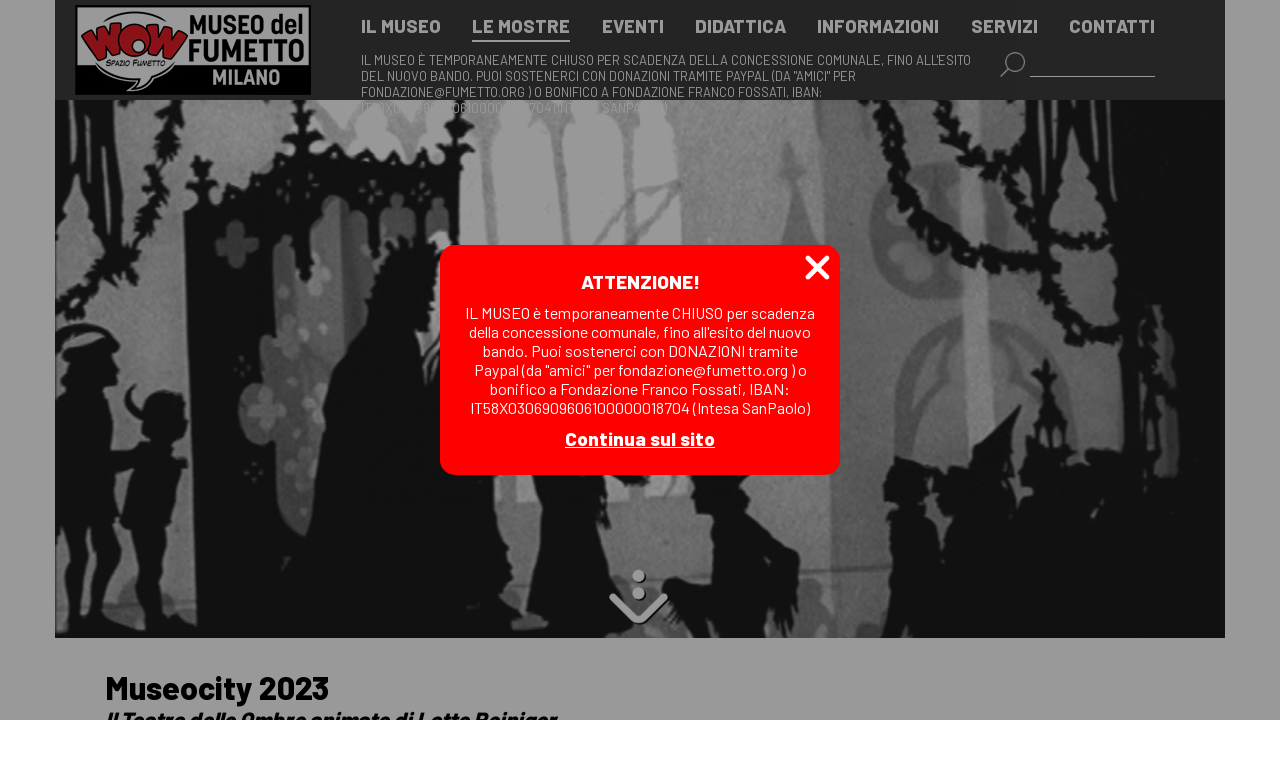

--- FILE ---
content_type: text/html; charset=UTF-8
request_url: http://museowow.it/mostre/Museocity+2023/733
body_size: 7172
content:
<html lang="en">
    <head>
        <link rel="icon" type="image/png" href="http://museowow.it/public/img/favicon.png" />
        <meta charset="utf-8">
        <meta name="viewport" content="width=device-width, user-scalable=no, initial-scale=1.0, minimum-scale=1.0, maximum-scale=1.0">

        <title>Museo del fumetto - Museocity 2023</title>
        <meta name="description" content="&lt;p&gt;MuseoCity 2023 a WOW Spazio Fumetto.&lt;/p&gt;">
        <meta name="keywords" content="museo, fumetto, milano, manga, anime, didattica, laboratori pratici, lezioni interattive">
        <meta name="robots" content="index, follow">
        <meta http-equiv="content-language" content="it">

        <meta property="og:type" content="article">
        <meta property="og:title" content="Museo del fumetto - Museocity 2023">
        <meta property="og:description" content="&lt;p&gt;MuseoCity 2023 a WOW Spazio Fumetto.&lt;/p&gt;">
        <meta property="og:image" content="http://museowow.it/upload/cache/1500_X/167751472158242.jpg">

        <meta name="author" content="Nikolas Mosca - NKS">

        <link rel="stylesheet" href="http://museowow.it/public/css/glide.core.min.css">
        <link rel="stylesheet" href="http://museowow.it/public/css/glide.theme.css">
        <script src="http://museowow.it/public/js/glide.min.js"></script>

        <link rel="stylesheet" href="http://museowow.it/public/css/photoswipe.css">
        <link rel="stylesheet" href="http://museowow.it/public/css/default-skin/default-skin.css">
        <script src="http://museowow.it/public/js/photoswipe.min.js"></script>
        <script src="http://museowow.it/public/js/photoswipe-ui-default.min.js"></script>

        <link rel="stylesheet" href="http://museowow.it/public/css/main.css?nocache=1768885200">

        <meta name="csrf-token" content="7kqiRz1AzrVEmA38PXvVzlfqar8Ytr99wfGu9ts2">
    </head>

    <body>
        <div class="topbar">
    <div class="container-logo">
        <a href="http://museowow.it/index" alt="" title="">
            <img 
                src="http://museowow.it/public/img/logo-museo-fumetto-milano-wow.jpg" 
                alt="Logo Museo Fumetto Milano - WOW"
                title="Logo Museo Fumetto Milano - WOW"
            />
        </a>

        <div class="hamburger-menu">
            <div></div>
            <div></div>
            <div></div>
        </div>
    </div>
    <div class="container">
        <!-- MENU -->
        <nav class="menu">
            <div class="item ">
                <a href="http://museowow.it/museo" alt="Il museo">Il Museo</a>
                <div class="container">
                    <a href="http://museowow.it/museo?target=chi-siamo" alt="Chi siamo" class="item">Chi siamo</a>
                    <a href="http://museowow.it/museo?target=la-sede" alt="La sede" class="item">La sede</a>
                    <a href="http://museowow.it/museo?target=gli-spazi" alt="Gli spazi" class="item">Gli spazi</a>
                    <a href="http://museowow.it/museo?target=convenzioni" alt="Convenzioni" class="item">Convenzioni</a>
                    <a href="http://museowow.it/museo?target=partners" alt="Partners" class="item">Partners</a>
                    <a href="http://museowow.it/museo?target=siti-amici" alt="Siti Amici" class="item">Siti amici</a>
                </div>
            </div>
            <div class="item  active ">
                <a href="http://museowow.it/mostre" alt="Le Mostre">Le Mostre</a>
                <div class="container">
                    <a href="http://museowow.it/mostre?target=mostre-in-corso" alt="Mostre in corso" class="item">Mostre in corso</a>
                    <a href="http://museowow.it/mostre?target=mostre-future" alt="Mostre future" class="item">Mostre future</a>
                    <a href="http://museowow.it/mostre?target=mostre-passate" alt="Mostre passate" class="item">Mostre passate</a>
                    <a href="http://museowow.it/mostre?target=area-press" alt="Area Press" class="item">Area Press</a>
                </div>
            </div>
            <div class="item ">
                <a href="http://museowow.it/eventi" alt="Eventi">Eventi</a>
                <div class="container">
                    <a href="http://museowow.it/eventi?target=mostre-future" alt="Nuovi eventi" class="item">Nuovi eventi</a>
                    <a href="http://museowow.it/eventi?target=mostre-passate" alt="Eventi passati" class="item">Eventi passati</a>
                </div>
            </div>
            <div class="item ">
                <a href="http://museowow.it/didattica" alt="Didattica">Didattica</a>
                <div class="container">
                    <a href="http://museowow.it/didattica/scuola?target=didattica-scuole" alt="Per le scuole" class="item">Per le scuole</a>
                    <a href="http://museowow.it/didattica/famiglia?target=didattica-famiglie" alt="Per i bambini e le famiglie" class="item">Per i bambini e le famiglie</a>
                    <a href="http://museowow.it/didattica/adulti?target=didattica-adulti" alt="Per gli adulti" class="item">Per gli adulti</a> 
                </div>
            </div>
            <div class="item ">
                <a href="http://museowow.it/informazioni" alt="Informazioni">Informazioni</a>
                <div class="container">
                    <a href="http://museowow.it/informazioni?target=biglietti" alt="Biglietti" class="item">Biglietti</a>
                    <a href="http://museowow.it/informazioni?target=orari" alt="Orari" class="item">Orari</a>
                    <a href="http://museowow.it/informazioni?target=come-raggiungerci" alt="Come raggiungerci" class="item">Come raggiungerci</a>
                    <a href="http://museowow.it/informazioni?target=wow-card" alt="WOW card" class="item">WOW card</a>
                </div>
            </div>
            <div class="item ">
                <a href="http://museowow.it/servizi" alt="Servizi">Servizi</a>
                <div class="container">
                    <a href="http://museowow.it/servizi?target=biblioteca" alt="Biblioteca" class="item">Biblioteca</a>
                    <a href="http://museowow.it/servizi?target=bookshop" alt="Bookshop"class="item">Bookshop</a>
                    <a href="http://museowow.it/servizi?target=il-bar" alt="Il Bar" class="item">Il Bar</a>
                    <a href="http://museowow.it/servizi?target=la-tua-festa-al-wow" alt="La tua festa al WOW" class="item">La tua festa al WOW</a>
                </div>
            </div>   
            <div class="item ">
                <a href="http://museowow.it/contatti" alt="Contatti">Contatti</a>
            </div>
        </nav>
        <!-- MENU -->

        <!-- COMUNICATIONS AND SEARCHBAR -->
        <div class="comunications-and-search">
            <h3 class="comunications">
                IL MUSEO è temporaneamente CHIUSO per scadenza della concessione comunale, fino all&#039;esito del nuovo bando. Puoi sostenerci con DONAZIONI tramite Paypal (da &quot;amici&quot; per fondazione@fumetto.org ) o bonifico a Fondazione Franco Fossati, IBAN: IT58X0306909606100000018704 (Intesa SanPaolo)
            </h3>
            <div class="search">
                <img src="http://museowow.it/public/img/logo-search.png" id="submitSearch"/>
                <input type="text" id="inputSearch"/>
            </div>
        </div>
        <!-- COMUNICATIONS AND SEARCHBAR -->
    </div>
</div>

<script>
    //Funzione per gestire eventi topbar
    function topbarEvents() {
        //Apparizione menu mobile
        document.querySelector('.hamburger-menu').addEventListener('click', function() {
            var containerMenu = document.querySelector('.topbar');
            if(containerMenu.classList.contains('show')) {
                containerMenu.classList.remove('show');
                document.body.style = ""; //Sblocco scroll pagina
            } else {
                containerMenu.classList.add('show');
                document.body.style = "overflow:hidden;"; //Blocco scroll pagina
            }
        });

        //Sistema di ricerca
        document.getElementById('submitSearch').addEventListener('click', function() {
            var query = document.getElementById('inputSearch').value.trim();
            if(query.length === 0) {
                return;
            }
            window.location.href="http://museowow.it/ricerca?query=" + encodeURI(query);
        });

        document.getElementById('inputSearch').addEventListener('keyup', function(e) {
            if(e.keyCode === 13) {
                var query = this.value.trim();
                if(query.length === 0) {
                    return;
                }
                window.location.href="http://museowow.it/ricerca?query=" + encodeURI(query);
            }
        });
    }
</script>        <div class="container-fluid">
                <div class="details-container">

                    <div class="cover-image">
                <picture>
                    <source media="(max-width: 500px)" srcset="http://museowow.it/upload/cache/350_X/167751472158242.jpg">
                    <source media="(max-width: 700px)" srcset="http://museowow.it/upload/cache/500_X/167751472158242.jpg">
                    <img src="http://museowow.it/upload/cache/1500_X/167751472158242.jpg" alt="&lt;p&gt;Torna uno degli appuntamenti pi&amp;ugrave; attesi dell&amp;#39;agenda culturale milanese: &lt;a target=&quot;_blank&quot; href=&quot;https://www.museocity.it/&quot;&gt;&lt;strong&gt;Milano MuseoCity!&lt;/strong&gt;&lt;/a&gt;&lt;/p&gt;&lt;p&gt;Dal 3 al 5 marzo, Milano si trasformer&amp;agrave; in un unico, grande museo diffuso grazie all&amp;#39;apertura coordinata di oltre 100 tra musei pubblici e privati, grandi e piccoli, di arte, storia, scienza, design. L&amp;#39;offerta museale di Milano accontenta tutti e Milano MuseoCity ha il prezioso compito di metterla in luce: non a caso, &amp;quot;La luce dei Musei&amp;quot; &amp;egrave; proprio il tema conduttore di quest&amp;#39;anno. I musei ne offriranno la propria interpretazione da molteplici punti di vista artistico, storico, fotografico, scientifico, del design celebrando una volta di pi&amp;ugrave; il messaggio pi&amp;ugrave; importante: che la cultura &amp;egrave; per tutti e di tutti.&lt;/p&gt;&lt;p&gt;&amp;nbsp;&lt;/p&gt;&lt;p&gt;WOW Spazio Fumetto aderisce presentando ai visitatori&amp;nbsp;&lt;strong&gt;&lt;em&gt;Il Teatro delle Ombre animate&lt;/em&gt; di Lotte Reiniger.&lt;/strong&gt;&lt;/p&gt;&lt;p&gt;Lotte Reiniger, nata a Berlino nel 1899, regina delle &lt;strong&gt;silhouette animate&lt;/strong&gt;, &amp;egrave; celebrata&amp;nbsp;come la massima espressione del Teatro delle Ombre declinato in narrazione filmica.&amp;nbsp;Le sue silhouette, che ritagliava nella carta e muoveva fotografando ogni variazione, hanno generato film d&amp;rsquo;animazione di grande suggestione. In sessant&amp;rsquo;anni di carriera, coadiuvata anche dal marito Carl&amp;nbsp;Koch, ha realizzato una quantit&amp;agrave; di opere, rivelando le possibilit&amp;agrave; dell&amp;rsquo;altro lato della&amp;nbsp;luce, il fascino dell&amp;rsquo;ombra. Tra le sue opere pi&amp;ugrave; celebri, &amp;ldquo;Die Abenteuer des Prinzen&lt;br /&gt;Achmed&amp;rdquo; (&amp;ldquo;Achmed il principe fantastico&amp;rdquo;, del 1926) &amp;egrave; il primo lungometraggio animato&amp;nbsp;al mondo, della durata di oltre un&amp;rsquo;ora. In museo spezzoni di film la ricorderanno&amp;nbsp;nella sala a ingresso libero dal 3 al 5 marzo.&lt;/p&gt;&lt;p&gt;&amp;nbsp;&lt;/p&gt;&lt;p&gt;&lt;strong&gt;Laboratorio didattico&amp;nbsp;Scopriamo come creare un Teatro delle Ombre&lt;/strong&gt;&lt;/p&gt;&lt;p&gt;In occasione di MuseoCity impareremo&amp;nbsp;a raccontare delle storie animate giocando con le ombre e le luci,&lt;br /&gt;ispirati dalla bravura di Lotte Reiniger. Disegneremo&amp;nbsp;un teatrino e personaggi protagonisti di prodigi, meraviglie e fantastiche avventure!&lt;/p&gt;&lt;p&gt;Laboratorio dagli 8 anni&lt;/p&gt;&lt;p&gt;Sabato 4 Marzo, dalle 15:00 alle 17:00&lt;/p&gt;&lt;p&gt;Costo 12 euro (materiale incluso)&lt;br /&gt;Prenotazione obbligatoria a &lt;a href=&quot;mailto:edu@museowow.it&quot;&gt;edu@museowow.it&lt;/a&gt;&lt;/p&gt;&lt;p&gt;&amp;nbsp;&lt;/p&gt;">
                </picture>
                <div class="scroll-down">
                    <img src="http://museowow.it/public/img/scroll-down.png"/>
                </div>
            </div>
        
        <div class="container">
            <h1>Museocity 2023</h1>
            <h2 class="title">Il Teatro delle Ombre animate di Lotte Reiniger</h2>
            <h3 class="period">
                 
                    Dal 03 marzo al 
                    05 marzo 2023
                            </h3>
            <div class="description">
                
                <div class="mobile"><p>Torna uno degli appuntamenti pi&ugrave; attesi dell&#39;agenda culturale milanese: <a target="_blank" href="https://www.museocity.it/"><strong>Milano MuseoCity!</strong></a></p><p>Dal 3 al 5 marzo, Milano si trasformer&agrave; in un unico, grande museo diffuso grazie all&#39;apertura coordinata di oltre 100 tra musei pubblici e privati, grandi e piccoli, di arte, storia, scienza, design. L&#39;offerta museale di Milano accontenta tutti e Milano MuseoCity ha il prezioso compito di metterla in luce: non a caso, &quot;La luce dei Musei&quot; &egrave; proprio il tema conduttore di quest&#39;anno. I musei ne offriranno la propria interpretazione da molteplici punti di vista artistico, storico, fotografico, scientifico, del design celebrando una volta di pi&ugrave; il messaggio pi&ugrave; importante: che la cultura &egrave; per tutti e di tutti.</p><p>&nbsp;</p><p>WOW Spazio Fumetto aderisce presentando ai visitatori&nbsp;<strong><em>Il Teatro delle Ombre animate</em> di Lotte Reiniger.</strong></p><p>Lotte Reiniger, nata a Berlino nel 1899, regina delle <strong>silhouette animate</strong>, &egrave; celebrata&nbsp;come la massima espressione del Teatro delle Ombre declinato in narrazione filmica.&nbsp;Le sue silhouette, che ritagliava nella carta e muoveva fotografando ogni variazione, hanno generato film d&rsquo;animazione di grande suggestione. In sessant&rsquo;anni di carriera, coadiuvata anche dal marito Carl&nbsp;Koch, ha realizzato una quantit&agrave; di opere, rivelando le possibilit&agrave; dell&rsquo;altro lato della&nbsp;luce, il fascino dell&rsquo;ombra. Tra le sue opere pi&ugrave; celebri, &ldquo;Die Abenteuer des Prinzen<br />Achmed&rdquo; (&ldquo;Achmed il principe fantastico&rdquo;, del 1926) &egrave; il primo lungometraggio animato&nbsp;al mondo, della durata di oltre un&rsquo;ora. In museo spezzoni di film la ricorderanno&nbsp;nella sala a ingresso libero dal 3 al 5 marzo.</p><p>&nbsp;</p><p><strong>Laboratorio didattico&nbsp;Scopriamo come creare un Teatro delle Ombre</strong></p><p>In occasione di MuseoCity impareremo&nbsp;a raccontare delle storie animate giocando con le ombre e le luci,<br />ispirati dalla bravura di Lotte Reiniger. Disegneremo&nbsp;un teatrino e personaggi protagonisti di prodigi, meraviglie e fantastiche avventure!</p><p>Laboratorio dagli 8 anni</p><p>Sabato 4 Marzo, dalle 15:00 alle 17:00</p><p>Costo 12 euro (materiale incluso)<br />Prenotazione obbligatoria a <a href="mailto:edu@museowow.it">edu@museowow.it</a></p><p>&nbsp;</p></div>

                
                <div class="left"><p>Torna uno degli appuntamenti pi&ugrave; attesi dell&#39;agenda culturale milanese: <a target="_blank" href="https://www.museocity.it/"><strong>Milano MuseoCity!</strong></a></p><p>Dal 3 al 5 marzo, Milano si trasformer&agrave; in un unico, grande museo diffuso grazie all&#39;apertura coordinata di oltre 100 tra musei pubblici e privati, grandi e piccoli, di arte, storia, scienza, design. L&#39;offerta museale di Milano accontenta tutti e Milano MuseoCity ha il prezioso compito di metterla in luce: non a caso, &quot;La luce dei Musei&quot; &egrave; proprio il tema conduttore di quest&#39;anno. I musei ne offriranno la propria interpretazione da molteplici punti di vista artistico, storico, fotografico, scientifico, del design celebrando una volta di pi&ugrave; il messaggio pi&ugrave; importante: che la cultura &egrave; per tutti e di tutti.</p><p>&nbsp;</p><p>WOW Spazio Fumetto aderisce presentando ai visitatori&nbsp;<strong><em>Il Teatro delle Ombre animate</em> di Lotte Reiniger.</strong></p><p>Lotte Reiniger, nata a Berlino nel 1899, regina delle <strong>silhouette animate</strong>, &egrave; celebrata&nbsp;come la massima espressione del Teatro delle Ombre declinato in narrazione filmica.&nbsp;Le sue silhouette, che ritagliava nella carta e muoveva fotografando ogni variazione, hanno generato film d&rsquo;animazione di grande suggestione. In sessant&rsquo;anni di carriera, coadiuvata anche dal marito Carl&nbsp;Koch, ha realizzato una quantit&agrave; di opere, rivelando le possibilit&agrave; dell&rsquo;altro lato della&nbsp;luce, il fascino dell&rsquo;ombra.</div>
                <div class="center">
                     Tra le sue opere pi&ugrave; celebri, &ldquo;Die Abenteuer des Prinzen<br />Achmed&rdquo; (&ldquo;Achmed il principe fantastico&rdquo;, del 1926) &egrave; il primo lungometraggio animato&nbsp;al mondo, della durata di oltre un&rsquo;ora. In museo spezzoni di film la ricorderanno&nbsp;nella sala a ingresso libero dal 3 al 5 marzo.</p><p>&nbsp;</p><p><strong>Laboratorio didattico&nbsp;Scopriamo come creare un Teatro delle Ombre</strong></p><p>In occasione di MuseoCity impareremo&nbsp;a raccontare delle storie animate giocando con le ombre e le luci,<br />ispirati dalla bravura di Lotte Reiniger. Disegneremo&nbsp;un teatrino e personaggi protagonisti di prodigi, meraviglie e fantastiche avventure!</p><p>Laboratorio dagli 8 anni</p><p>Sabato 4 Marzo, dalle 15:00 alle 17:00</p><p>Costo 12 euro (materiale incluso)<br />Prenotazione obbligatoria a <a href="mailto:edu@museowow.it">edu@museowow.it</a></p><p>&nbsp;</p>
                                        <div class="tickets"><p>Mostra a INGRESSO LIBERO.</p><p>Venerd&igrave;, ore 15:00-19:00; sabato e domenica, ore 14:00-19:00.</p></div>
                </div>
                
                <div class="right">
                    
                     
                        <div class="gallery">
                                                            <picture>
                                    <source media="(max-width: 700px)" srcset="http://museowow.it/upload/cache/350_X/167751472496763.jpg">
                                    <source media="(max-width: 2000px)" srcset="http://museowow.it/upload/cache/500_X/167751472496763.jpg">
                                    <img src="http://museowow.it/upload/cache/1500_X/167751472496763.jpg" alt="&lt;p&gt;Torna uno degli appuntamenti pi&amp;ugrave; attesi dell&amp;#39;agenda culturale milanese: &lt;a target=&quot;_blank&quot; href=&quot;https://www.museocity.it/&quot;&gt;&lt;strong&gt;Milano MuseoCity!&lt;/strong&gt;&lt;/a&gt;&lt;/p&gt;&lt;p&gt;Dal 3 al 5 marzo, Milano si trasformer&amp;agrave; in un unico, grande museo diffuso grazie all&amp;#39;apertura coordinata di oltre 100 tra musei pubblici e privati, grandi e piccoli, di arte, storia, scienza, design. L&amp;#39;offerta museale di Milano accontenta tutti e Milano MuseoCity ha il prezioso compito di metterla in luce: non a caso, &amp;quot;La luce dei Musei&amp;quot; &amp;egrave; proprio il tema conduttore di quest&amp;#39;anno. I musei ne offriranno la propria interpretazione da molteplici punti di vista artistico, storico, fotografico, scientifico, del design celebrando una volta di pi&amp;ugrave; il messaggio pi&amp;ugrave; importante: che la cultura &amp;egrave; per tutti e di tutti.&lt;/p&gt;&lt;p&gt;&amp;nbsp;&lt;/p&gt;&lt;p&gt;WOW Spazio Fumetto aderisce presentando ai visitatori&amp;nbsp;&lt;strong&gt;&lt;em&gt;Il Teatro delle Ombre animate&lt;/em&gt; di Lotte Reiniger.&lt;/strong&gt;&lt;/p&gt;&lt;p&gt;Lotte Reiniger, nata a Berlino nel 1899, regina delle &lt;strong&gt;silhouette animate&lt;/strong&gt;, &amp;egrave; celebrata&amp;nbsp;come la massima espressione del Teatro delle Ombre declinato in narrazione filmica.&amp;nbsp;Le sue silhouette, che ritagliava nella carta e muoveva fotografando ogni variazione, hanno generato film d&amp;rsquo;animazione di grande suggestione. In sessant&amp;rsquo;anni di carriera, coadiuvata anche dal marito Carl&amp;nbsp;Koch, ha realizzato una quantit&amp;agrave; di opere, rivelando le possibilit&amp;agrave; dell&amp;rsquo;altro lato della&amp;nbsp;luce, il fascino dell&amp;rsquo;ombra. Tra le sue opere pi&amp;ugrave; celebri, &amp;ldquo;Die Abenteuer des Prinzen&lt;br /&gt;Achmed&amp;rdquo; (&amp;ldquo;Achmed il principe fantastico&amp;rdquo;, del 1926) &amp;egrave; il primo lungometraggio animato&amp;nbsp;al mondo, della durata di oltre un&amp;rsquo;ora. In museo spezzoni di film la ricorderanno&amp;nbsp;nella sala a ingresso libero dal 3 al 5 marzo.&lt;/p&gt;&lt;p&gt;&amp;nbsp;&lt;/p&gt;&lt;p&gt;&lt;strong&gt;Laboratorio didattico&amp;nbsp;Scopriamo come creare un Teatro delle Ombre&lt;/strong&gt;&lt;/p&gt;&lt;p&gt;In occasione di MuseoCity impareremo&amp;nbsp;a raccontare delle storie animate giocando con le ombre e le luci,&lt;br /&gt;ispirati dalla bravura di Lotte Reiniger. Disegneremo&amp;nbsp;un teatrino e personaggi protagonisti di prodigi, meraviglie e fantastiche avventure!&lt;/p&gt;&lt;p&gt;Laboratorio dagli 8 anni&lt;/p&gt;&lt;p&gt;Sabato 4 Marzo, dalle 15:00 alle 17:00&lt;/p&gt;&lt;p&gt;Costo 12 euro (materiale incluso)&lt;br /&gt;Prenotazione obbligatoria a &lt;a href=&quot;mailto:edu@museowow.it&quot;&gt;edu@museowow.it&lt;/a&gt;&lt;/p&gt;&lt;p&gt;&amp;nbsp;&lt;/p&gt;">
                                </picture>
                                                            <div class="view-gallery">
                                <a href="#" alt="Il Teatro delle Ombre animate di Lotte Reiniger" title="Vedi la gallery">Vedi la gallery</a>
                            </div>
                        </div>

                        <!-- Gallery script -->
                        <!-- Root element of PhotoSwipe. Must have class pswp. -->
<div class="pswp" tabindex="-1" role="dialog" aria-hidden="true">

    <!-- Background of PhotoSwipe. 
        It's a separate element as animating opacity is faster than rgba(). -->
    <div class="pswp__bg"></div>

    <!-- Slides wrapper with overflow:hidden. -->
    <div class="pswp__scroll-wrap">

        <!-- Container that holds slides. 
            PhotoSwipe keeps only 3 of them in the DOM to save memory.
            Don't modify these 3 pswp__item elements, data is added later on. -->
        <div class="pswp__container">
            <div class="pswp__item"></div>
            <div class="pswp__item"></div>
            <div class="pswp__item"></div>
        </div>

        <!-- Default (PhotoSwipeUI_Default) interface on top of sliding area. Can be changed. -->
        <div class="pswp__ui pswp__ui--hidden">

            <div class="pswp__top-bar">

                <!--  Controls are self-explanatory. Order can be changed. -->

                <div class="pswp__counter"></div>

                <button class="pswp__button pswp__button--close" title="Close (Esc)"></button>

                <button class="pswp__button pswp__button--fs" title="Toggle fullscreen"></button>

                <button class="pswp__button pswp__button--zoom" title="Zoom in/out"></button>

                <!-- Preloader demo https://codepen.io/dimsemenov/pen/yyBWoR -->
                <!-- element will get class pswp__preloader--active when preloader is running -->
                <div class="pswp__preloader">
                    <div class="pswp__preloader__icn">
                    <div class="pswp__preloader__cut">
                        <div class="pswp__preloader__donut"></div>
                    </div>
                    </div>
                </div>
            </div>

            <div class="pswp__share-modal pswp__share-modal--hidden pswp__single-tap">
                <div class="pswp__share-tooltip"></div> 
            </div>

            <button class="pswp__button pswp__button--arrow--left" title="Previous (arrow left)">
            </button>

            <button class="pswp__button pswp__button--arrow--right" title="Next (arrow right)">
            </button>

            <div class="pswp__caption">
                <div class="pswp__caption__center"></div>
            </div>

        </div>

    </div>

</div>                        <script>
                            document.querySelectorAll('.gallery')[0].addEventListener('click', function(e) {
                                e.preventDefault();

                                //Ajax per recuperare la lista di immagini
                                var xhttp = new XMLHttpRequest();
                                xhttp.onreadystatechange = function() {
                                    if (this.readyState == 4 && this.status == 200) {
                                        var pswpElement = document.querySelectorAll('.pswp')[0];
                                        // build items array
                                        var items = JSON.parse(this.responseText)

                                        // define options (if needed)
                                        var options = {
                                            index: 0 // start at first slide
                                        };

                                        // Initializes and opens PhotoSwipe
                                        var gallery = new PhotoSwipe( pswpElement, PhotoSwipeUI_Default, items, options);
                                        gallery.init();
                                    }
                                };
                                xhttp.open("GET", "http://museowow.it/api/events/733/gallery-images", true);
                                xhttp.send();
                            });
                        </script>
                        <!-- Gallery script -->
                    
                     
                        <div class="events-associated">
                            <h4>Eventi collegati</h4>
                            <div class="container">
                                                                    <h5>
                                        <a href="http://museowow.it/eventi/Scopriamo+come+creare+un+Teatro+delle+Ombre/734">
                                            Scopriamo come creare un Teatro delle Ombre
                                        </a>
                                    </h5>
                                                            </div>
                        </div>
                    
                    
                    <!-- Load Facebook SDK for JavaScript -->
                    <div id="fb-root"></div>
                    <script>(function(d, s, id) {
                        var js, fjs = d.getElementsByTagName(s)[0];
                        if (d.getElementById(id)) return;
                        js = d.createElement(s); js.id = id;
                        js.src = "https://connect.facebook.net/en_US/sdk.js#xfbml=1&version=v3.0";
                        fjs.parentNode.insertBefore(js, fjs);
                    }(document, 'script', 'facebook-jssdk'));</script>

                    <!-- Your share button code -->
                    <div class="fb-share-button" 
                        data-href="http://museowow.it/mostre/Museocity+2023/733" 
                        data-layout="button"
                        data-size="large">
                    </div>
                </div>
            </div>
        </div>
        
    </div>

            <iframe id="mailup-form" src="http://a8a6a.emailsp.com/frontend/forms/Subscription.aspx?idList=1&idForm=24&guid=8b8d6b68-5ffe-41bf-9434-0cedef927793">
            </iframe>
        </div>

        <footer id="footer">
            <div class="top-container">
                <div>
                    <img src="http://museowow.it/public/img/footer.png"/>
                </div>
                <div class="block-red">
                    <a class="logo" href="http://www.lfb.it/fff/index.htm" target="_blank">
                        <img src="http://museowow.it/public/img/logos/fondazione-franco-fossati.jpg" alt="Fondazione Franco Fossati"/>
                    </a>
                    <a class="logo" href="https://www.comune.milano.it/" target="_blank">
                        <img src="http://museowow.it/public/img/logos/comune-milano.jpg" alt="Comune di Milano"/>
                    </a>
                </div>
            </div>       
            <div class="container">
                <div class="title">I nostri partner</div>
                <div class="logos">
                    <a class="logo" href="https://www.fila.it/it/it/brand/lyra/" target="_blank">
                        <img src="http://museowow.it/public/img/logos/lyra.png" alt="Lyra"/>
                    </a>
                    <a class="logo" href="https://www.tdesrl.com/" target="_blank">
                        <img src="http://museowow.it/public/img/logos/tde.png" alt="TDE"/>
                    </a>
                    <a class="logo" href="https://www.epson.it/" target="_blank">
                        <img src="http://museowow.it/public/img/logos/epson.png" alt="Epson"/>
                    </a>
                    <a class="logo" href="https://www.excaliburmilano.it/" target="_blank">
                        <img src="http://museowow.it/public/img/logos/excalibur.png" alt="Excalibur"/>
                    </a>
                </div>
                <div class="address-social-container">
                    <div>
                        <div class="title">WOW Spazio Fumetto</div>
                        <div class="address-container">
                            <div>
                                <p>Viale Campania 12, Milano</p>
                                <p>Tel. 02 49524744</p>
                                <p>02 49524745</p>
                            </div>
                            <div>
                                <p><a href="mailto:info@museowow.it" alt="Email" title="Email">info@museowow.it</a></p>
                                <p>ORARI: Mar-Ven 15:00-19:00</p>
                                <p>Sab-Dom: 14:00-19:00 (orario invernale) / 15:00-20:00 (orario estivo)</p>
                            </div>
                        </div>
                    </div>
                    <div>
                        <div class="title">Social</div>
                        <div class="social-container">
                            <a href="https://www.facebook.com/SpazioFumettoWOW/" target="_blank" alt="Visita la nostra pagina Facebook" title="Visita la nostra pagina Facebook">
                                <img src="http://museowow.it/public/img/fb.png" alt="Visita la nostra pagina Facebook" title="Visita la nostra pagina Facebook"/>
                            </a>
                            <a href="https://twitter.com/museoWOW" target="_blank" alt="Visita la nostra pagina Twitter" title="Visita la nostra pagina Twitter">
                                <img src="http://museowow.it/public/img/tw.png" alt="Visita la nostra pagina Twitter" title="Visita la nostra pagina Twitter"/>
                            </a>
                            <a href="https://www.instagram.com/wowspaziofumetto/" target="_blank" alt="Visita la nostra pagina Instagram" title="Visita la nostra pagina Instagram">
                                <img src="http://museowow.it/public/img/ig.png" alt="Visita la nostra pagina Instagram" title="Visita la nostra pagina Instagram"/>
                            </a>
                            <a href="https://www.youtube.com/user/WOWSpazioFumetto" target="_blank" alt="Visita il nostro canale YouTube" title="Visita il nostro canale YouTube">
                                <img src="http://museowow.it/public/img/yt.png" alt="Visita il nostro canale YouTube" title="Visita il nostro canale YouTube"/>
                            </a>
                        </div>
                    </div>
                </div>
            </div>
            <div class="black-box">
                <p>Copyright 2020. All Rights Reserved.</p>
                <p>Fondazione Franco Fossati, via S. Gottardo 104, 20900 Monza (MB)</p>
                <p>P.IVA 06098230961 – CF 97460830157 – REA: 1871999 04/06/2010</p>
            </div>
        </footer>

                    <div id="popup" style="display:none;">
                <div class="container-popup">
                    <strong>ATTENZIONE!</strong>
                    IL MUSEO è temporaneamente CHIUSO per scadenza della concessione comunale, fino all&#039;esito del nuovo bando. Puoi sostenerci con DONAZIONI tramite Paypal (da &quot;amici&quot; per fondazione@fumetto.org ) o bonifico a Fondazione Franco Fossati, IBAN: IT58X0306909606100000018704 (Intesa SanPaolo)

                    <div class="close button">Continua sul sito</div>
                    <div class="close icon">
                        <img src="http://museowow.it/public/img/close.png"/>
                    </div>
                </div>
            </div>
            <script>
                function popupEvents() {
                    var lastPopup = localStorage.getItem('last_popup');
                    if(!lastPopup || (lastPopup && Date.now() - lastPopup > 20 * 60 * 1000)) {
                        document.querySelector('#popup').style.display = '';
                    }
                    document.querySelector('.close.icon').addEventListener('click', onPopupClick);
                    document.querySelector('.close.button').addEventListener('click', onPopupClick);
                }
                function onPopupClick() {
                    document.querySelector('#popup').style.display = 'none';
                    localStorage.setItem('last_popup', Date.now());
                }
            </script>
            </body>
</html>

<script>
    //Permette di forzare lo scroll in qualsiasi punto della pagina 
    //inserendo un target nell'url realmente esistente nella pagina
    function forceScroll() {
        var targetScroll = "";
        if(targetScroll.length > 0) {
            setTimeout(function() {
                var e = document.querySelector("[target='"+targetScroll+"']");
                if(!e) return;
                var scrollY = e.offsetTop - 125;
                window.scrollTo(0, scrollY);
            }, 50);
        }
    }

    document.addEventListener('DOMContentLoaded', function() {
        if(typeof topbarEvents === 'function') topbarEvents(); //Eventi topbar
        if(typeof slideEvents === 'function') slideEvents(); //Eventi slide        
        if(typeof popupEvents === 'function') popupEvents(); //Eventi popup        
    });

    window.onload = function() {
        forceScroll(); //Eventi scroll
    }
</script>

--- FILE ---
content_type: text/css
request_url: http://museowow.it/public/css/main.css?nocache=1768885200
body_size: 9677
content:
@import url("https://fonts.googleapis.com/css?family=Barlow:400,800&display=swap");
/* COLORS */
/* MENU */
/* SLIDE */
/* MOSTRE */
/* STOP FULLSCREEN */
.museo-container h1, .museo-container h2, .servizi-container h1, .servizi-container h2, .didattica-container h1, .didattica-container h2, .contatti-container h1, .contatti-container h2, .ricerca-container h1, .ricerca-container h2, .informazioni-container h1, .informazioni-container h2, .mostre-container h1, .mostre-container h2 {
  font-size: 25px;
  font-weight: 800;
  margin: 0px 20px;
  border-bottom: 2px solid black;
  margin-top: 30px;
}

.topbar {
  z-index: 20;
  position: fixed;
  top: 0px;
  left: 0px;
  width: 100%;
  height: 100px;
  padding: 5px 20px;
  background: #3d3d3d;
  display: flex;
  /* Second line on topbar */
}
.topbar .container {
  width: 100%;
  padding: 5px 50px;
}
.topbar .container .menu {
  display: flex;
  justify-content: space-between;
  /* First level menu */
}
.topbar .container .menu > .item {
  position: relative;
  cursor: pointer;
  transition: 0.5s;
  padding: 5px 0px;
  color: white;
  font-size: 18px;
  font-weight: bold;
  /* Second level menu */
}
.topbar .container .menu > .item > a {
  text-transform: uppercase;
}
.topbar .container .menu > .item.active {
  box-shadow: 0 -1px 0 0 white inset, 0 -2px 0 0 white inset;
}
@media screen and (min-width: 1000px) {
  .topbar .container .menu > .item:hover {
    transition: all 0.3s ease-out;
    box-shadow: 0 -1px 0 0 white inset, 0 -2px 0 0 white inset;
  }
  .topbar .container .menu > .item:hover .container {
    display: block;
  }
}
.topbar .container .menu > .item > .container {
  position: absolute;
  top: 100%;
  left: 0px;
  padding: 5px;
  border-top: 10px solid #3d3d3d;
  width: 180px;
  background: white;
  display: none;
  -webkit-box-shadow: 0px 10px 30px 0px #3d3d3d;
  -moz-box-shadow: 0px 10px 30px 0px #3d3d3d;
  box-shadow: 0px 10px 30px 0px #3d3d3d;
}
.topbar .container .menu > .item > .container > .item {
  display: block;
  font-size: 18px;
  font-weight: normal;
  padding: 10px 5px;
  color: #3d3d3d;
}
.topbar .container .menu > .item > .container > .item:hover {
  color: #f10200;
}
.topbar .container .menu > .item > .container > .item::first-letter {
  text-transform: uppercase;
}
.topbar .comunications-and-search {
  display: flex;
  justify-content: space-between;
  color: white;
  text-transform: uppercase;
  padding-top: 10px;
}
.topbar .comunications-and-search > h3 {
  font-size: 17px;
  font-weight: normal;
  padding-right: 25px;
}
.topbar .comunications-and-search > .search {
  display: flex;
}
.topbar .comunications-and-search > .search > img {
  height: 25px;
  margin-right: 5px;
  cursor: pointer;
}
.topbar .comunications-and-search > .search > input {
  background: none;
  border: none;
  outline: none;
  caret-color: white;
  color: white;
  border-bottom: 1px solid white;
  font-size: 17px;
  width: 125px;
  height: 25px;
}

@media screen and (min-width: 1170px) {
  .topbar {
    width: 1170px;
    left: 50%;
    transform: translateX(-50%);
  }
}
@media screen and (min-width: 1000px) and (max-width: 1400px) {
  .topbar .comunications-and-search > h3 {
    font-size: 13px;
  }
}
@media screen and (max-width: 1000px) {
  .topbar {
    flex-direction: column;
  }
  .topbar.show {
    height: 100%;
  }
  .topbar.show > .container {
    height: 100%;
    display: block;
    overflow-y: scroll;
    ms-overflow-style: none;
    scrollbar-width: none;
  }
  .topbar.show > .container::-webkit-scrollbar {
    display: none;
  }
  .topbar .container-logo {
    display: flex;
    justify-content: space-between;
    align-items: center;
  }
  .topbar .container-logo > .hamburger-menu {
    cursor: pointer;
  }
  .topbar .container-logo > .hamburger-menu > div {
    width: 35px;
    height: 5px;
    background-color: white;
    margin: 6px 0;
  }
  .topbar > .container {
    padding: 0px;
    display: none;
  }
  .topbar > .container > .menu {
    flex-direction: column;
    align-items: center;
    justify-content: space-around;
    height: 80%;
  }
  .topbar > .container > .menu > .item > .container {
    display: none;
    position: relative;
    background: none;
  }
  .topbar > .container > .menu > .item > .container > .item {
    color: white;
  }
  .topbar .comunications-and-search {
    flex-direction: column-reverse;
    align-items: center;
    height: 20%;
  }
  .topbar .comunications-and-search > .search {
    margin-top: 20px;
  }
}
.container-slide {
  background: #3d3d3d;
  position: relative;
  /* Crop in altezza */
  max-height: 900px;
  overflow: hidden;
  /* Fix safari */
  /* Fix safari */
  /* Forzatura slider */
}
@media screen and (max-width: 1180px) {
  .container-slide {
    max-height: 553.125px;
  }
}
@media screen and (max-width: 1179px) {
  .container-slide {
    max-height: 552.65625px;
  }
}
@media screen and (max-width: 1178px) {
  .container-slide {
    max-height: 552.1875px;
  }
}
@media screen and (max-width: 1177px) {
  .container-slide {
    max-height: 551.71875px;
  }
}
@media screen and (max-width: 1176px) {
  .container-slide {
    max-height: 551.25px;
  }
}
@media screen and (max-width: 1175px) {
  .container-slide {
    max-height: 550.78125px;
  }
}
@media screen and (max-width: 1174px) {
  .container-slide {
    max-height: 550.3125px;
  }
}
@media screen and (max-width: 1173px) {
  .container-slide {
    max-height: 549.84375px;
  }
}
@media screen and (max-width: 1172px) {
  .container-slide {
    max-height: 549.375px;
  }
}
@media screen and (max-width: 1171px) {
  .container-slide {
    max-height: 548.90625px;
  }
}
@media screen and (max-width: 1170px) {
  .container-slide {
    max-height: 548.4375px;
  }
}
@media screen and (max-width: 1169px) {
  .container-slide {
    max-height: 547.96875px;
  }
}
@media screen and (max-width: 1168px) {
  .container-slide {
    max-height: 547.5px;
  }
}
@media screen and (max-width: 1167px) {
  .container-slide {
    max-height: 547.03125px;
  }
}
@media screen and (max-width: 1166px) {
  .container-slide {
    max-height: 546.5625px;
  }
}
@media screen and (max-width: 1165px) {
  .container-slide {
    max-height: 546.09375px;
  }
}
@media screen and (max-width: 1164px) {
  .container-slide {
    max-height: 545.625px;
  }
}
@media screen and (max-width: 1163px) {
  .container-slide {
    max-height: 545.15625px;
  }
}
@media screen and (max-width: 1162px) {
  .container-slide {
    max-height: 544.6875px;
  }
}
@media screen and (max-width: 1161px) {
  .container-slide {
    max-height: 544.21875px;
  }
}
@media screen and (max-width: 1160px) {
  .container-slide {
    max-height: 543.75px;
  }
}
@media screen and (max-width: 1159px) {
  .container-slide {
    max-height: 543.28125px;
  }
}
@media screen and (max-width: 1158px) {
  .container-slide {
    max-height: 542.8125px;
  }
}
@media screen and (max-width: 1157px) {
  .container-slide {
    max-height: 542.34375px;
  }
}
@media screen and (max-width: 1156px) {
  .container-slide {
    max-height: 541.875px;
  }
}
@media screen and (max-width: 1155px) {
  .container-slide {
    max-height: 541.40625px;
  }
}
@media screen and (max-width: 1154px) {
  .container-slide {
    max-height: 540.9375px;
  }
}
@media screen and (max-width: 1153px) {
  .container-slide {
    max-height: 540.46875px;
  }
}
@media screen and (max-width: 1152px) {
  .container-slide {
    max-height: 540px;
  }
}
@media screen and (max-width: 1151px) {
  .container-slide {
    max-height: 539.53125px;
  }
}
@media screen and (max-width: 1150px) {
  .container-slide {
    max-height: 539.0625px;
  }
}
@media screen and (max-width: 1149px) {
  .container-slide {
    max-height: 538.59375px;
  }
}
@media screen and (max-width: 1148px) {
  .container-slide {
    max-height: 538.125px;
  }
}
@media screen and (max-width: 1147px) {
  .container-slide {
    max-height: 537.65625px;
  }
}
@media screen and (max-width: 1146px) {
  .container-slide {
    max-height: 537.1875px;
  }
}
@media screen and (max-width: 1145px) {
  .container-slide {
    max-height: 536.71875px;
  }
}
@media screen and (max-width: 1144px) {
  .container-slide {
    max-height: 536.25px;
  }
}
@media screen and (max-width: 1143px) {
  .container-slide {
    max-height: 535.78125px;
  }
}
@media screen and (max-width: 1142px) {
  .container-slide {
    max-height: 535.3125px;
  }
}
@media screen and (max-width: 1141px) {
  .container-slide {
    max-height: 534.84375px;
  }
}
@media screen and (max-width: 1140px) {
  .container-slide {
    max-height: 534.375px;
  }
}
@media screen and (max-width: 1139px) {
  .container-slide {
    max-height: 533.90625px;
  }
}
@media screen and (max-width: 1138px) {
  .container-slide {
    max-height: 533.4375px;
  }
}
@media screen and (max-width: 1137px) {
  .container-slide {
    max-height: 532.96875px;
  }
}
@media screen and (max-width: 1136px) {
  .container-slide {
    max-height: 532.5px;
  }
}
@media screen and (max-width: 1135px) {
  .container-slide {
    max-height: 532.03125px;
  }
}
@media screen and (max-width: 1134px) {
  .container-slide {
    max-height: 531.5625px;
  }
}
@media screen and (max-width: 1133px) {
  .container-slide {
    max-height: 531.09375px;
  }
}
@media screen and (max-width: 1132px) {
  .container-slide {
    max-height: 530.625px;
  }
}
@media screen and (max-width: 1131px) {
  .container-slide {
    max-height: 530.15625px;
  }
}
@media screen and (max-width: 1130px) {
  .container-slide {
    max-height: 529.6875px;
  }
}
@media screen and (max-width: 1129px) {
  .container-slide {
    max-height: 529.21875px;
  }
}
@media screen and (max-width: 1128px) {
  .container-slide {
    max-height: 528.75px;
  }
}
@media screen and (max-width: 1127px) {
  .container-slide {
    max-height: 528.28125px;
  }
}
@media screen and (max-width: 1126px) {
  .container-slide {
    max-height: 527.8125px;
  }
}
@media screen and (max-width: 1125px) {
  .container-slide {
    max-height: 527.34375px;
  }
}
@media screen and (max-width: 1124px) {
  .container-slide {
    max-height: 526.875px;
  }
}
@media screen and (max-width: 1123px) {
  .container-slide {
    max-height: 526.40625px;
  }
}
@media screen and (max-width: 1122px) {
  .container-slide {
    max-height: 525.9375px;
  }
}
@media screen and (max-width: 1121px) {
  .container-slide {
    max-height: 525.46875px;
  }
}
@media screen and (max-width: 1120px) {
  .container-slide {
    max-height: 525px;
  }
}
@media screen and (max-width: 1119px) {
  .container-slide {
    max-height: 524.53125px;
  }
}
@media screen and (max-width: 1118px) {
  .container-slide {
    max-height: 524.0625px;
  }
}
@media screen and (max-width: 1117px) {
  .container-slide {
    max-height: 523.59375px;
  }
}
@media screen and (max-width: 1116px) {
  .container-slide {
    max-height: 523.125px;
  }
}
@media screen and (max-width: 1115px) {
  .container-slide {
    max-height: 522.65625px;
  }
}
@media screen and (max-width: 1114px) {
  .container-slide {
    max-height: 522.1875px;
  }
}
@media screen and (max-width: 1113px) {
  .container-slide {
    max-height: 521.71875px;
  }
}
@media screen and (max-width: 1112px) {
  .container-slide {
    max-height: 521.25px;
  }
}
@media screen and (max-width: 1111px) {
  .container-slide {
    max-height: 520.78125px;
  }
}
@media screen and (max-width: 1110px) {
  .container-slide {
    max-height: 520.3125px;
  }
}
@media screen and (max-width: 1109px) {
  .container-slide {
    max-height: 519.84375px;
  }
}
@media screen and (max-width: 1108px) {
  .container-slide {
    max-height: 519.375px;
  }
}
@media screen and (max-width: 1107px) {
  .container-slide {
    max-height: 518.90625px;
  }
}
@media screen and (max-width: 1106px) {
  .container-slide {
    max-height: 518.4375px;
  }
}
@media screen and (max-width: 1105px) {
  .container-slide {
    max-height: 517.96875px;
  }
}
@media screen and (max-width: 1104px) {
  .container-slide {
    max-height: 517.5px;
  }
}
@media screen and (max-width: 1103px) {
  .container-slide {
    max-height: 517.03125px;
  }
}
@media screen and (max-width: 1102px) {
  .container-slide {
    max-height: 516.5625px;
  }
}
@media screen and (max-width: 1101px) {
  .container-slide {
    max-height: 516.09375px;
  }
}
@media screen and (max-width: 1100px) {
  .container-slide {
    max-height: 515.625px;
  }
}
@media screen and (max-width: 1099px) {
  .container-slide {
    max-height: 515.15625px;
  }
}
@media screen and (max-width: 1098px) {
  .container-slide {
    max-height: 514.6875px;
  }
}
@media screen and (max-width: 1097px) {
  .container-slide {
    max-height: 514.21875px;
  }
}
@media screen and (max-width: 1096px) {
  .container-slide {
    max-height: 513.75px;
  }
}
@media screen and (max-width: 1095px) {
  .container-slide {
    max-height: 513.28125px;
  }
}
@media screen and (max-width: 1094px) {
  .container-slide {
    max-height: 512.8125px;
  }
}
@media screen and (max-width: 1093px) {
  .container-slide {
    max-height: 512.34375px;
  }
}
@media screen and (max-width: 1092px) {
  .container-slide {
    max-height: 511.875px;
  }
}
@media screen and (max-width: 1091px) {
  .container-slide {
    max-height: 511.40625px;
  }
}
@media screen and (max-width: 1090px) {
  .container-slide {
    max-height: 510.9375px;
  }
}
@media screen and (max-width: 1089px) {
  .container-slide {
    max-height: 510.46875px;
  }
}
@media screen and (max-width: 1088px) {
  .container-slide {
    max-height: 510px;
  }
}
@media screen and (max-width: 1087px) {
  .container-slide {
    max-height: 509.53125px;
  }
}
@media screen and (max-width: 1086px) {
  .container-slide {
    max-height: 509.0625px;
  }
}
@media screen and (max-width: 1085px) {
  .container-slide {
    max-height: 508.59375px;
  }
}
@media screen and (max-width: 1084px) {
  .container-slide {
    max-height: 508.125px;
  }
}
@media screen and (max-width: 1083px) {
  .container-slide {
    max-height: 507.65625px;
  }
}
@media screen and (max-width: 1082px) {
  .container-slide {
    max-height: 507.1875px;
  }
}
@media screen and (max-width: 1081px) {
  .container-slide {
    max-height: 506.71875px;
  }
}
@media screen and (max-width: 1080px) {
  .container-slide {
    max-height: 506.25px;
  }
}
@media screen and (max-width: 1079px) {
  .container-slide {
    max-height: 505.78125px;
  }
}
@media screen and (max-width: 1078px) {
  .container-slide {
    max-height: 505.3125px;
  }
}
@media screen and (max-width: 1077px) {
  .container-slide {
    max-height: 504.84375px;
  }
}
@media screen and (max-width: 1076px) {
  .container-slide {
    max-height: 504.375px;
  }
}
@media screen and (max-width: 1075px) {
  .container-slide {
    max-height: 503.90625px;
  }
}
@media screen and (max-width: 1074px) {
  .container-slide {
    max-height: 503.4375px;
  }
}
@media screen and (max-width: 1073px) {
  .container-slide {
    max-height: 502.96875px;
  }
}
@media screen and (max-width: 1072px) {
  .container-slide {
    max-height: 502.5px;
  }
}
@media screen and (max-width: 1071px) {
  .container-slide {
    max-height: 502.03125px;
  }
}
@media screen and (max-width: 1070px) {
  .container-slide {
    max-height: 501.5625px;
  }
}
@media screen and (max-width: 1069px) {
  .container-slide {
    max-height: 501.09375px;
  }
}
@media screen and (max-width: 1068px) {
  .container-slide {
    max-height: 500.625px;
  }
}
@media screen and (max-width: 1067px) {
  .container-slide {
    max-height: 500.15625px;
  }
}
@media screen and (max-width: 1066px) {
  .container-slide {
    max-height: 499.6875px;
  }
}
@media screen and (max-width: 1065px) {
  .container-slide {
    max-height: 499.21875px;
  }
}
@media screen and (max-width: 1064px) {
  .container-slide {
    max-height: 498.75px;
  }
}
@media screen and (max-width: 1063px) {
  .container-slide {
    max-height: 498.28125px;
  }
}
@media screen and (max-width: 1062px) {
  .container-slide {
    max-height: 497.8125px;
  }
}
@media screen and (max-width: 1061px) {
  .container-slide {
    max-height: 497.34375px;
  }
}
@media screen and (max-width: 1060px) {
  .container-slide {
    max-height: 496.875px;
  }
}
@media screen and (max-width: 1059px) {
  .container-slide {
    max-height: 496.40625px;
  }
}
@media screen and (max-width: 1058px) {
  .container-slide {
    max-height: 495.9375px;
  }
}
@media screen and (max-width: 1057px) {
  .container-slide {
    max-height: 495.46875px;
  }
}
@media screen and (max-width: 1056px) {
  .container-slide {
    max-height: 495px;
  }
}
@media screen and (max-width: 1055px) {
  .container-slide {
    max-height: 494.53125px;
  }
}
@media screen and (max-width: 1054px) {
  .container-slide {
    max-height: 494.0625px;
  }
}
@media screen and (max-width: 1053px) {
  .container-slide {
    max-height: 493.59375px;
  }
}
@media screen and (max-width: 1052px) {
  .container-slide {
    max-height: 493.125px;
  }
}
@media screen and (max-width: 1051px) {
  .container-slide {
    max-height: 492.65625px;
  }
}
@media screen and (max-width: 1050px) {
  .container-slide {
    max-height: 492.1875px;
  }
}
@media screen and (max-width: 1049px) {
  .container-slide {
    max-height: 491.71875px;
  }
}
@media screen and (max-width: 1048px) {
  .container-slide {
    max-height: 491.25px;
  }
}
@media screen and (max-width: 1047px) {
  .container-slide {
    max-height: 490.78125px;
  }
}
@media screen and (max-width: 1046px) {
  .container-slide {
    max-height: 490.3125px;
  }
}
@media screen and (max-width: 1045px) {
  .container-slide {
    max-height: 489.84375px;
  }
}
@media screen and (max-width: 1044px) {
  .container-slide {
    max-height: 489.375px;
  }
}
@media screen and (max-width: 1043px) {
  .container-slide {
    max-height: 488.90625px;
  }
}
@media screen and (max-width: 1042px) {
  .container-slide {
    max-height: 488.4375px;
  }
}
@media screen and (max-width: 1041px) {
  .container-slide {
    max-height: 487.96875px;
  }
}
@media screen and (max-width: 1040px) {
  .container-slide {
    max-height: 487.5px;
  }
}
@media screen and (max-width: 1039px) {
  .container-slide {
    max-height: 487.03125px;
  }
}
@media screen and (max-width: 1038px) {
  .container-slide {
    max-height: 486.5625px;
  }
}
@media screen and (max-width: 1037px) {
  .container-slide {
    max-height: 486.09375px;
  }
}
@media screen and (max-width: 1036px) {
  .container-slide {
    max-height: 485.625px;
  }
}
@media screen and (max-width: 1035px) {
  .container-slide {
    max-height: 485.15625px;
  }
}
@media screen and (max-width: 1034px) {
  .container-slide {
    max-height: 484.6875px;
  }
}
@media screen and (max-width: 1033px) {
  .container-slide {
    max-height: 484.21875px;
  }
}
@media screen and (max-width: 1032px) {
  .container-slide {
    max-height: 483.75px;
  }
}
@media screen and (max-width: 1031px) {
  .container-slide {
    max-height: 483.28125px;
  }
}
@media screen and (max-width: 1030px) {
  .container-slide {
    max-height: 482.8125px;
  }
}
@media screen and (max-width: 1029px) {
  .container-slide {
    max-height: 482.34375px;
  }
}
@media screen and (max-width: 1028px) {
  .container-slide {
    max-height: 481.875px;
  }
}
@media screen and (max-width: 1027px) {
  .container-slide {
    max-height: 481.40625px;
  }
}
@media screen and (max-width: 1026px) {
  .container-slide {
    max-height: 480.9375px;
  }
}
@media screen and (max-width: 1025px) {
  .container-slide {
    max-height: 480.46875px;
  }
}
@media screen and (max-width: 1024px) {
  .container-slide {
    max-height: 480px;
  }
}
@media screen and (max-width: 1023px) {
  .container-slide {
    max-height: 479.53125px;
  }
}
@media screen and (max-width: 1022px) {
  .container-slide {
    max-height: 479.0625px;
  }
}
@media screen and (max-width: 1021px) {
  .container-slide {
    max-height: 478.59375px;
  }
}
@media screen and (max-width: 1020px) {
  .container-slide {
    max-height: 478.125px;
  }
}
@media screen and (max-width: 1019px) {
  .container-slide {
    max-height: 477.65625px;
  }
}
@media screen and (max-width: 1018px) {
  .container-slide {
    max-height: 477.1875px;
  }
}
@media screen and (max-width: 1017px) {
  .container-slide {
    max-height: 476.71875px;
  }
}
@media screen and (max-width: 1016px) {
  .container-slide {
    max-height: 476.25px;
  }
}
@media screen and (max-width: 1015px) {
  .container-slide {
    max-height: 475.78125px;
  }
}
@media screen and (max-width: 1014px) {
  .container-slide {
    max-height: 475.3125px;
  }
}
@media screen and (max-width: 1013px) {
  .container-slide {
    max-height: 474.84375px;
  }
}
@media screen and (max-width: 1012px) {
  .container-slide {
    max-height: 474.375px;
  }
}
@media screen and (max-width: 1011px) {
  .container-slide {
    max-height: 473.90625px;
  }
}
@media screen and (max-width: 1010px) {
  .container-slide {
    max-height: 473.4375px;
  }
}
@media screen and (max-width: 1009px) {
  .container-slide {
    max-height: 472.96875px;
  }
}
@media screen and (max-width: 1008px) {
  .container-slide {
    max-height: 472.5px;
  }
}
@media screen and (max-width: 1007px) {
  .container-slide {
    max-height: 472.03125px;
  }
}
@media screen and (max-width: 1006px) {
  .container-slide {
    max-height: 471.5625px;
  }
}
@media screen and (max-width: 1005px) {
  .container-slide {
    max-height: 471.09375px;
  }
}
@media screen and (max-width: 1004px) {
  .container-slide {
    max-height: 470.625px;
  }
}
@media screen and (max-width: 1003px) {
  .container-slide {
    max-height: 470.15625px;
  }
}
@media screen and (max-width: 1002px) {
  .container-slide {
    max-height: 469.6875px;
  }
}
@media screen and (max-width: 1001px) {
  .container-slide {
    max-height: 469.21875px;
  }
}
@media screen and (max-width: 1000px) {
  .container-slide {
    max-height: 468.75px;
  }
}
@media screen and (max-width: 999px) {
  .container-slide {
    max-height: 468.28125px;
  }
}
@media screen and (max-width: 998px) {
  .container-slide {
    max-height: 467.8125px;
  }
}
@media screen and (max-width: 997px) {
  .container-slide {
    max-height: 467.34375px;
  }
}
@media screen and (max-width: 996px) {
  .container-slide {
    max-height: 466.875px;
  }
}
@media screen and (max-width: 995px) {
  .container-slide {
    max-height: 466.40625px;
  }
}
@media screen and (max-width: 994px) {
  .container-slide {
    max-height: 465.9375px;
  }
}
@media screen and (max-width: 993px) {
  .container-slide {
    max-height: 465.46875px;
  }
}
@media screen and (max-width: 992px) {
  .container-slide {
    max-height: 465px;
  }
}
@media screen and (max-width: 991px) {
  .container-slide {
    max-height: 464.53125px;
  }
}
@media screen and (max-width: 990px) {
  .container-slide {
    max-height: 464.0625px;
  }
}
@media screen and (max-width: 989px) {
  .container-slide {
    max-height: 463.59375px;
  }
}
@media screen and (max-width: 988px) {
  .container-slide {
    max-height: 463.125px;
  }
}
@media screen and (max-width: 987px) {
  .container-slide {
    max-height: 462.65625px;
  }
}
@media screen and (max-width: 986px) {
  .container-slide {
    max-height: 462.1875px;
  }
}
@media screen and (max-width: 985px) {
  .container-slide {
    max-height: 461.71875px;
  }
}
@media screen and (max-width: 984px) {
  .container-slide {
    max-height: 461.25px;
  }
}
@media screen and (max-width: 983px) {
  .container-slide {
    max-height: 460.78125px;
  }
}
@media screen and (max-width: 982px) {
  .container-slide {
    max-height: 460.3125px;
  }
}
@media screen and (max-width: 981px) {
  .container-slide {
    max-height: 459.84375px;
  }
}
@media screen and (max-width: 980px) {
  .container-slide {
    max-height: 459.375px;
  }
}
@media screen and (max-width: 979px) {
  .container-slide {
    max-height: 458.90625px;
  }
}
@media screen and (max-width: 978px) {
  .container-slide {
    max-height: 458.4375px;
  }
}
@media screen and (max-width: 977px) {
  .container-slide {
    max-height: 457.96875px;
  }
}
@media screen and (max-width: 976px) {
  .container-slide {
    max-height: 457.5px;
  }
}
@media screen and (max-width: 975px) {
  .container-slide {
    max-height: 457.03125px;
  }
}
@media screen and (max-width: 974px) {
  .container-slide {
    max-height: 456.5625px;
  }
}
@media screen and (max-width: 973px) {
  .container-slide {
    max-height: 456.09375px;
  }
}
@media screen and (max-width: 972px) {
  .container-slide {
    max-height: 455.625px;
  }
}
@media screen and (max-width: 971px) {
  .container-slide {
    max-height: 455.15625px;
  }
}
@media screen and (max-width: 970px) {
  .container-slide {
    max-height: 454.6875px;
  }
}
@media screen and (max-width: 969px) {
  .container-slide {
    max-height: 454.21875px;
  }
}
@media screen and (max-width: 968px) {
  .container-slide {
    max-height: 453.75px;
  }
}
@media screen and (max-width: 967px) {
  .container-slide {
    max-height: 453.28125px;
  }
}
@media screen and (max-width: 966px) {
  .container-slide {
    max-height: 452.8125px;
  }
}
@media screen and (max-width: 965px) {
  .container-slide {
    max-height: 452.34375px;
  }
}
@media screen and (max-width: 964px) {
  .container-slide {
    max-height: 451.875px;
  }
}
@media screen and (max-width: 963px) {
  .container-slide {
    max-height: 451.40625px;
  }
}
@media screen and (max-width: 962px) {
  .container-slide {
    max-height: 450.9375px;
  }
}
@media screen and (max-width: 961px) {
  .container-slide {
    max-height: 450.46875px;
  }
}
@media screen and (max-width: 960px) {
  .container-slide {
    max-height: 450px;
  }
}
@media screen and (max-width: 959px) {
  .container-slide {
    max-height: 449.53125px;
  }
}
@media screen and (max-width: 958px) {
  .container-slide {
    max-height: 449.0625px;
  }
}
@media screen and (max-width: 957px) {
  .container-slide {
    max-height: 448.59375px;
  }
}
@media screen and (max-width: 956px) {
  .container-slide {
    max-height: 448.125px;
  }
}
@media screen and (max-width: 955px) {
  .container-slide {
    max-height: 447.65625px;
  }
}
@media screen and (max-width: 954px) {
  .container-slide {
    max-height: 447.1875px;
  }
}
@media screen and (max-width: 953px) {
  .container-slide {
    max-height: 446.71875px;
  }
}
@media screen and (max-width: 952px) {
  .container-slide {
    max-height: 446.25px;
  }
}
@media screen and (max-width: 951px) {
  .container-slide {
    max-height: 445.78125px;
  }
}
@media screen and (max-width: 950px) {
  .container-slide {
    max-height: 445.3125px;
  }
}
@media screen and (max-width: 949px) {
  .container-slide {
    max-height: 444.84375px;
  }
}
@media screen and (max-width: 948px) {
  .container-slide {
    max-height: 444.375px;
  }
}
@media screen and (max-width: 947px) {
  .container-slide {
    max-height: 443.90625px;
  }
}
@media screen and (max-width: 946px) {
  .container-slide {
    max-height: 443.4375px;
  }
}
@media screen and (max-width: 945px) {
  .container-slide {
    max-height: 442.96875px;
  }
}
@media screen and (max-width: 944px) {
  .container-slide {
    max-height: 442.5px;
  }
}
@media screen and (max-width: 943px) {
  .container-slide {
    max-height: 442.03125px;
  }
}
@media screen and (max-width: 942px) {
  .container-slide {
    max-height: 441.5625px;
  }
}
@media screen and (max-width: 941px) {
  .container-slide {
    max-height: 441.09375px;
  }
}
@media screen and (max-width: 940px) {
  .container-slide {
    max-height: 440.625px;
  }
}
@media screen and (max-width: 939px) {
  .container-slide {
    max-height: 440.15625px;
  }
}
@media screen and (max-width: 938px) {
  .container-slide {
    max-height: 439.6875px;
  }
}
@media screen and (max-width: 937px) {
  .container-slide {
    max-height: 439.21875px;
  }
}
@media screen and (max-width: 936px) {
  .container-slide {
    max-height: 438.75px;
  }
}
@media screen and (max-width: 935px) {
  .container-slide {
    max-height: 438.28125px;
  }
}
@media screen and (max-width: 934px) {
  .container-slide {
    max-height: 437.8125px;
  }
}
@media screen and (max-width: 933px) {
  .container-slide {
    max-height: 437.34375px;
  }
}
@media screen and (max-width: 932px) {
  .container-slide {
    max-height: 436.875px;
  }
}
@media screen and (max-width: 931px) {
  .container-slide {
    max-height: 436.40625px;
  }
}
@media screen and (max-width: 930px) {
  .container-slide {
    max-height: 435.9375px;
  }
}
@media screen and (max-width: 929px) {
  .container-slide {
    max-height: 435.46875px;
  }
}
@media screen and (max-width: 928px) {
  .container-slide {
    max-height: 435px;
  }
}
@media screen and (max-width: 927px) {
  .container-slide {
    max-height: 434.53125px;
  }
}
@media screen and (max-width: 926px) {
  .container-slide {
    max-height: 434.0625px;
  }
}
@media screen and (max-width: 925px) {
  .container-slide {
    max-height: 433.59375px;
  }
}
@media screen and (max-width: 924px) {
  .container-slide {
    max-height: 433.125px;
  }
}
@media screen and (max-width: 923px) {
  .container-slide {
    max-height: 432.65625px;
  }
}
@media screen and (max-width: 922px) {
  .container-slide {
    max-height: 432.1875px;
  }
}
@media screen and (max-width: 921px) {
  .container-slide {
    max-height: 431.71875px;
  }
}
@media screen and (max-width: 920px) {
  .container-slide {
    max-height: 431.25px;
  }
}
@media screen and (max-width: 919px) {
  .container-slide {
    max-height: 430.78125px;
  }
}
@media screen and (max-width: 918px) {
  .container-slide {
    max-height: 430.3125px;
  }
}
@media screen and (max-width: 917px) {
  .container-slide {
    max-height: 429.84375px;
  }
}
@media screen and (max-width: 916px) {
  .container-slide {
    max-height: 429.375px;
  }
}
@media screen and (max-width: 915px) {
  .container-slide {
    max-height: 428.90625px;
  }
}
@media screen and (max-width: 914px) {
  .container-slide {
    max-height: 428.4375px;
  }
}
@media screen and (max-width: 913px) {
  .container-slide {
    max-height: 427.96875px;
  }
}
@media screen and (max-width: 912px) {
  .container-slide {
    max-height: 427.5px;
  }
}
@media screen and (max-width: 911px) {
  .container-slide {
    max-height: 427.03125px;
  }
}
@media screen and (max-width: 910px) {
  .container-slide {
    max-height: 426.5625px;
  }
}
@media screen and (max-width: 909px) {
  .container-slide {
    max-height: 426.09375px;
  }
}
@media screen and (max-width: 908px) {
  .container-slide {
    max-height: 425.625px;
  }
}
@media screen and (max-width: 907px) {
  .container-slide {
    max-height: 425.15625px;
  }
}
@media screen and (max-width: 906px) {
  .container-slide {
    max-height: 424.6875px;
  }
}
@media screen and (max-width: 905px) {
  .container-slide {
    max-height: 424.21875px;
  }
}
@media screen and (max-width: 904px) {
  .container-slide {
    max-height: 423.75px;
  }
}
@media screen and (max-width: 903px) {
  .container-slide {
    max-height: 423.28125px;
  }
}
@media screen and (max-width: 902px) {
  .container-slide {
    max-height: 422.8125px;
  }
}
@media screen and (max-width: 901px) {
  .container-slide {
    max-height: 422.34375px;
  }
}
@media screen and (max-width: 900px) {
  .container-slide {
    max-height: 421.875px;
  }
}
@media screen and (max-width: 899px) {
  .container-slide {
    max-height: 421.40625px;
  }
}
@media screen and (max-width: 898px) {
  .container-slide {
    max-height: 420.9375px;
  }
}
@media screen and (max-width: 897px) {
  .container-slide {
    max-height: 420.46875px;
  }
}
@media screen and (max-width: 896px) {
  .container-slide {
    max-height: 420px;
  }
}
@media screen and (max-width: 895px) {
  .container-slide {
    max-height: 419.53125px;
  }
}
@media screen and (max-width: 894px) {
  .container-slide {
    max-height: 419.0625px;
  }
}
@media screen and (max-width: 893px) {
  .container-slide {
    max-height: 418.59375px;
  }
}
@media screen and (max-width: 892px) {
  .container-slide {
    max-height: 418.125px;
  }
}
@media screen and (max-width: 891px) {
  .container-slide {
    max-height: 417.65625px;
  }
}
@media screen and (max-width: 890px) {
  .container-slide {
    max-height: 417.1875px;
  }
}
@media screen and (max-width: 889px) {
  .container-slide {
    max-height: 416.71875px;
  }
}
@media screen and (max-width: 888px) {
  .container-slide {
    max-height: 416.25px;
  }
}
@media screen and (max-width: 887px) {
  .container-slide {
    max-height: 415.78125px;
  }
}
@media screen and (max-width: 886px) {
  .container-slide {
    max-height: 415.3125px;
  }
}
@media screen and (max-width: 885px) {
  .container-slide {
    max-height: 414.84375px;
  }
}
@media screen and (max-width: 884px) {
  .container-slide {
    max-height: 414.375px;
  }
}
@media screen and (max-width: 883px) {
  .container-slide {
    max-height: 413.90625px;
  }
}
@media screen and (max-width: 882px) {
  .container-slide {
    max-height: 413.4375px;
  }
}
@media screen and (max-width: 881px) {
  .container-slide {
    max-height: 412.96875px;
  }
}
@media screen and (max-width: 880px) {
  .container-slide {
    max-height: 412.5px;
  }
}
@media screen and (max-width: 879px) {
  .container-slide {
    max-height: 412.03125px;
  }
}
@media screen and (max-width: 878px) {
  .container-slide {
    max-height: 411.5625px;
  }
}
@media screen and (max-width: 877px) {
  .container-slide {
    max-height: 411.09375px;
  }
}
@media screen and (max-width: 876px) {
  .container-slide {
    max-height: 410.625px;
  }
}
@media screen and (max-width: 875px) {
  .container-slide {
    max-height: 410.15625px;
  }
}
@media screen and (max-width: 874px) {
  .container-slide {
    max-height: 409.6875px;
  }
}
@media screen and (max-width: 873px) {
  .container-slide {
    max-height: 409.21875px;
  }
}
@media screen and (max-width: 872px) {
  .container-slide {
    max-height: 408.75px;
  }
}
@media screen and (max-width: 871px) {
  .container-slide {
    max-height: 408.28125px;
  }
}
@media screen and (max-width: 870px) {
  .container-slide {
    max-height: 407.8125px;
  }
}
@media screen and (max-width: 869px) {
  .container-slide {
    max-height: 407.34375px;
  }
}
@media screen and (max-width: 868px) {
  .container-slide {
    max-height: 406.875px;
  }
}
@media screen and (max-width: 867px) {
  .container-slide {
    max-height: 406.40625px;
  }
}
@media screen and (max-width: 866px) {
  .container-slide {
    max-height: 405.9375px;
  }
}
@media screen and (max-width: 865px) {
  .container-slide {
    max-height: 405.46875px;
  }
}
@media screen and (max-width: 864px) {
  .container-slide {
    max-height: 405px;
  }
}
@media screen and (max-width: 863px) {
  .container-slide {
    max-height: 404.53125px;
  }
}
@media screen and (max-width: 862px) {
  .container-slide {
    max-height: 404.0625px;
  }
}
@media screen and (max-width: 861px) {
  .container-slide {
    max-height: 403.59375px;
  }
}
@media screen and (max-width: 860px) {
  .container-slide {
    max-height: 403.125px;
  }
}
@media screen and (max-width: 859px) {
  .container-slide {
    max-height: 402.65625px;
  }
}
@media screen and (max-width: 858px) {
  .container-slide {
    max-height: 402.1875px;
  }
}
@media screen and (max-width: 857px) {
  .container-slide {
    max-height: 401.71875px;
  }
}
@media screen and (max-width: 856px) {
  .container-slide {
    max-height: 401.25px;
  }
}
@media screen and (max-width: 855px) {
  .container-slide {
    max-height: 400.78125px;
  }
}
@media screen and (max-width: 854px) {
  .container-slide {
    max-height: 400.3125px;
  }
}
@media screen and (max-width: 853px) {
  .container-slide {
    max-height: 399.84375px;
  }
}
@media screen and (max-width: 852px) {
  .container-slide {
    max-height: 399.375px;
  }
}
@media screen and (max-width: 851px) {
  .container-slide {
    max-height: 398.90625px;
  }
}
@media screen and (max-width: 850px) {
  .container-slide {
    max-height: 398.4375px;
  }
}
@media screen and (max-width: 849px) {
  .container-slide {
    max-height: 397.96875px;
  }
}
@media screen and (max-width: 848px) {
  .container-slide {
    max-height: 397.5px;
  }
}
@media screen and (max-width: 847px) {
  .container-slide {
    max-height: 397.03125px;
  }
}
@media screen and (max-width: 846px) {
  .container-slide {
    max-height: 396.5625px;
  }
}
@media screen and (max-width: 845px) {
  .container-slide {
    max-height: 396.09375px;
  }
}
@media screen and (max-width: 844px) {
  .container-slide {
    max-height: 395.625px;
  }
}
@media screen and (max-width: 843px) {
  .container-slide {
    max-height: 395.15625px;
  }
}
@media screen and (max-width: 842px) {
  .container-slide {
    max-height: 394.6875px;
  }
}
@media screen and (max-width: 841px) {
  .container-slide {
    max-height: 394.21875px;
  }
}
@media screen and (max-width: 840px) {
  .container-slide {
    max-height: 393.75px;
  }
}
@media screen and (max-width: 839px) {
  .container-slide {
    max-height: 393.28125px;
  }
}
@media screen and (max-width: 838px) {
  .container-slide {
    max-height: 392.8125px;
  }
}
@media screen and (max-width: 837px) {
  .container-slide {
    max-height: 392.34375px;
  }
}
@media screen and (max-width: 836px) {
  .container-slide {
    max-height: 391.875px;
  }
}
@media screen and (max-width: 835px) {
  .container-slide {
    max-height: 391.40625px;
  }
}
@media screen and (max-width: 834px) {
  .container-slide {
    max-height: 390.9375px;
  }
}
@media screen and (max-width: 833px) {
  .container-slide {
    max-height: 390.46875px;
  }
}
@media screen and (max-width: 832px) {
  .container-slide {
    max-height: 390px;
  }
}
@media screen and (max-width: 831px) {
  .container-slide {
    max-height: 389.53125px;
  }
}
@media screen and (max-width: 830px) {
  .container-slide {
    max-height: 389.0625px;
  }
}
@media screen and (max-width: 829px) {
  .container-slide {
    max-height: 388.59375px;
  }
}
@media screen and (max-width: 828px) {
  .container-slide {
    max-height: 388.125px;
  }
}
@media screen and (max-width: 827px) {
  .container-slide {
    max-height: 387.65625px;
  }
}
@media screen and (max-width: 826px) {
  .container-slide {
    max-height: 387.1875px;
  }
}
@media screen and (max-width: 825px) {
  .container-slide {
    max-height: 386.71875px;
  }
}
@media screen and (max-width: 824px) {
  .container-slide {
    max-height: 386.25px;
  }
}
@media screen and (max-width: 823px) {
  .container-slide {
    max-height: 385.78125px;
  }
}
@media screen and (max-width: 822px) {
  .container-slide {
    max-height: 385.3125px;
  }
}
@media screen and (max-width: 821px) {
  .container-slide {
    max-height: 384.84375px;
  }
}
@media screen and (max-width: 820px) {
  .container-slide {
    max-height: 384.375px;
  }
}
@media screen and (max-width: 819px) {
  .container-slide {
    max-height: 383.90625px;
  }
}
@media screen and (max-width: 818px) {
  .container-slide {
    max-height: 383.4375px;
  }
}
@media screen and (max-width: 817px) {
  .container-slide {
    max-height: 382.96875px;
  }
}
@media screen and (max-width: 816px) {
  .container-slide {
    max-height: 382.5px;
  }
}
@media screen and (max-width: 815px) {
  .container-slide {
    max-height: 382.03125px;
  }
}
@media screen and (max-width: 814px) {
  .container-slide {
    max-height: 381.5625px;
  }
}
@media screen and (max-width: 813px) {
  .container-slide {
    max-height: 381.09375px;
  }
}
@media screen and (max-width: 812px) {
  .container-slide {
    max-height: 380.625px;
  }
}
@media screen and (max-width: 811px) {
  .container-slide {
    max-height: 380.15625px;
  }
}
@media screen and (max-width: 810px) {
  .container-slide {
    max-height: 379.6875px;
  }
}
@media screen and (max-width: 809px) {
  .container-slide {
    max-height: 379.21875px;
  }
}
@media screen and (max-width: 808px) {
  .container-slide {
    max-height: 378.75px;
  }
}
@media screen and (max-width: 807px) {
  .container-slide {
    max-height: 378.28125px;
  }
}
@media screen and (max-width: 806px) {
  .container-slide {
    max-height: 377.8125px;
  }
}
@media screen and (max-width: 805px) {
  .container-slide {
    max-height: 377.34375px;
  }
}
@media screen and (max-width: 804px) {
  .container-slide {
    max-height: 376.875px;
  }
}
@media screen and (max-width: 803px) {
  .container-slide {
    max-height: 376.40625px;
  }
}
@media screen and (max-width: 802px) {
  .container-slide {
    max-height: 375.9375px;
  }
}
@media screen and (max-width: 801px) {
  .container-slide {
    max-height: 375.46875px;
  }
}
@media screen and (max-width: 800px) {
  .container-slide {
    max-height: 375px;
  }
}
@media screen and (max-width: 799px) {
  .container-slide {
    max-height: 374.53125px;
  }
}
@media screen and (max-width: 798px) {
  .container-slide {
    max-height: 374.0625px;
  }
}
@media screen and (max-width: 797px) {
  .container-slide {
    max-height: 373.59375px;
  }
}
@media screen and (max-width: 796px) {
  .container-slide {
    max-height: 373.125px;
  }
}
@media screen and (max-width: 795px) {
  .container-slide {
    max-height: 372.65625px;
  }
}
@media screen and (max-width: 794px) {
  .container-slide {
    max-height: 372.1875px;
  }
}
@media screen and (max-width: 793px) {
  .container-slide {
    max-height: 371.71875px;
  }
}
@media screen and (max-width: 792px) {
  .container-slide {
    max-height: 371.25px;
  }
}
@media screen and (max-width: 791px) {
  .container-slide {
    max-height: 370.78125px;
  }
}
@media screen and (max-width: 790px) {
  .container-slide {
    max-height: 370.3125px;
  }
}
@media screen and (max-width: 789px) {
  .container-slide {
    max-height: 369.84375px;
  }
}
@media screen and (max-width: 788px) {
  .container-slide {
    max-height: 369.375px;
  }
}
@media screen and (max-width: 787px) {
  .container-slide {
    max-height: 368.90625px;
  }
}
@media screen and (max-width: 786px) {
  .container-slide {
    max-height: 368.4375px;
  }
}
@media screen and (max-width: 785px) {
  .container-slide {
    max-height: 367.96875px;
  }
}
@media screen and (max-width: 784px) {
  .container-slide {
    max-height: 367.5px;
  }
}
@media screen and (max-width: 783px) {
  .container-slide {
    max-height: 367.03125px;
  }
}
@media screen and (max-width: 782px) {
  .container-slide {
    max-height: 366.5625px;
  }
}
@media screen and (max-width: 781px) {
  .container-slide {
    max-height: 366.09375px;
  }
}
@media screen and (max-width: 780px) {
  .container-slide {
    max-height: 365.625px;
  }
}
@media screen and (max-width: 779px) {
  .container-slide {
    max-height: 365.15625px;
  }
}
@media screen and (max-width: 778px) {
  .container-slide {
    max-height: 364.6875px;
  }
}
@media screen and (max-width: 777px) {
  .container-slide {
    max-height: 364.21875px;
  }
}
@media screen and (max-width: 776px) {
  .container-slide {
    max-height: 363.75px;
  }
}
@media screen and (max-width: 775px) {
  .container-slide {
    max-height: 363.28125px;
  }
}
@media screen and (max-width: 774px) {
  .container-slide {
    max-height: 362.8125px;
  }
}
@media screen and (max-width: 773px) {
  .container-slide {
    max-height: 362.34375px;
  }
}
@media screen and (max-width: 772px) {
  .container-slide {
    max-height: 361.875px;
  }
}
@media screen and (max-width: 771px) {
  .container-slide {
    max-height: 361.40625px;
  }
}
@media screen and (max-width: 770px) {
  .container-slide {
    max-height: 360.9375px;
  }
}
@media screen and (max-width: 769px) {
  .container-slide {
    max-height: 360.46875px;
  }
}
@media screen and (max-width: 768px) {
  .container-slide {
    max-height: 360px;
  }
}
@media screen and (max-width: 767px) {
  .container-slide {
    max-height: 359.53125px;
  }
}
@media screen and (max-width: 766px) {
  .container-slide {
    max-height: 359.0625px;
  }
}
@media screen and (max-width: 765px) {
  .container-slide {
    max-height: 358.59375px;
  }
}
@media screen and (max-width: 764px) {
  .container-slide {
    max-height: 358.125px;
  }
}
@media screen and (max-width: 763px) {
  .container-slide {
    max-height: 357.65625px;
  }
}
@media screen and (max-width: 762px) {
  .container-slide {
    max-height: 357.1875px;
  }
}
@media screen and (max-width: 761px) {
  .container-slide {
    max-height: 356.71875px;
  }
}
@media screen and (max-width: 760px) {
  .container-slide {
    max-height: 356.25px;
  }
}
@media screen and (max-width: 759px) {
  .container-slide {
    max-height: 355.78125px;
  }
}
@media screen and (max-width: 758px) {
  .container-slide {
    max-height: 355.3125px;
  }
}
@media screen and (max-width: 757px) {
  .container-slide {
    max-height: 354.84375px;
  }
}
@media screen and (max-width: 756px) {
  .container-slide {
    max-height: 354.375px;
  }
}
@media screen and (max-width: 755px) {
  .container-slide {
    max-height: 353.90625px;
  }
}
@media screen and (max-width: 754px) {
  .container-slide {
    max-height: 353.4375px;
  }
}
@media screen and (max-width: 753px) {
  .container-slide {
    max-height: 352.96875px;
  }
}
@media screen and (max-width: 752px) {
  .container-slide {
    max-height: 352.5px;
  }
}
@media screen and (max-width: 751px) {
  .container-slide {
    max-height: 352.03125px;
  }
}
@media screen and (max-width: 750px) {
  .container-slide {
    max-height: 351.5625px;
  }
}
@media screen and (max-width: 749px) {
  .container-slide {
    max-height: 351.09375px;
  }
}
@media screen and (max-width: 748px) {
  .container-slide {
    max-height: 350.625px;
  }
}
@media screen and (max-width: 747px) {
  .container-slide {
    max-height: 350.15625px;
  }
}
@media screen and (max-width: 746px) {
  .container-slide {
    max-height: 349.6875px;
  }
}
@media screen and (max-width: 745px) {
  .container-slide {
    max-height: 349.21875px;
  }
}
@media screen and (max-width: 744px) {
  .container-slide {
    max-height: 348.75px;
  }
}
@media screen and (max-width: 743px) {
  .container-slide {
    max-height: 348.28125px;
  }
}
@media screen and (max-width: 742px) {
  .container-slide {
    max-height: 347.8125px;
  }
}
@media screen and (max-width: 741px) {
  .container-slide {
    max-height: 347.34375px;
  }
}
@media screen and (max-width: 740px) {
  .container-slide {
    max-height: 346.875px;
  }
}
@media screen and (max-width: 739px) {
  .container-slide {
    max-height: 346.40625px;
  }
}
@media screen and (max-width: 738px) {
  .container-slide {
    max-height: 345.9375px;
  }
}
@media screen and (max-width: 737px) {
  .container-slide {
    max-height: 345.46875px;
  }
}
@media screen and (max-width: 736px) {
  .container-slide {
    max-height: 345px;
  }
}
@media screen and (max-width: 735px) {
  .container-slide {
    max-height: 344.53125px;
  }
}
@media screen and (max-width: 734px) {
  .container-slide {
    max-height: 344.0625px;
  }
}
@media screen and (max-width: 733px) {
  .container-slide {
    max-height: 343.59375px;
  }
}
@media screen and (max-width: 732px) {
  .container-slide {
    max-height: 343.125px;
  }
}
@media screen and (max-width: 731px) {
  .container-slide {
    max-height: 342.65625px;
  }
}
@media screen and (max-width: 730px) {
  .container-slide {
    max-height: 342.1875px;
  }
}
@media screen and (max-width: 729px) {
  .container-slide {
    max-height: 341.71875px;
  }
}
@media screen and (max-width: 728px) {
  .container-slide {
    max-height: 341.25px;
  }
}
@media screen and (max-width: 727px) {
  .container-slide {
    max-height: 340.78125px;
  }
}
@media screen and (max-width: 726px) {
  .container-slide {
    max-height: 340.3125px;
  }
}
@media screen and (max-width: 725px) {
  .container-slide {
    max-height: 339.84375px;
  }
}
@media screen and (max-width: 724px) {
  .container-slide {
    max-height: 339.375px;
  }
}
@media screen and (max-width: 723px) {
  .container-slide {
    max-height: 338.90625px;
  }
}
@media screen and (max-width: 722px) {
  .container-slide {
    max-height: 338.4375px;
  }
}
@media screen and (max-width: 721px) {
  .container-slide {
    max-height: 337.96875px;
  }
}
@media screen and (max-width: 720px) {
  .container-slide {
    max-height: 337.5px;
  }
}
@media screen and (max-width: 719px) {
  .container-slide {
    max-height: 337.03125px;
  }
}
@media screen and (max-width: 718px) {
  .container-slide {
    max-height: 336.5625px;
  }
}
@media screen and (max-width: 717px) {
  .container-slide {
    max-height: 336.09375px;
  }
}
@media screen and (max-width: 716px) {
  .container-slide {
    max-height: 335.625px;
  }
}
@media screen and (max-width: 715px) {
  .container-slide {
    max-height: 335.15625px;
  }
}
@media screen and (max-width: 714px) {
  .container-slide {
    max-height: 334.6875px;
  }
}
@media screen and (max-width: 713px) {
  .container-slide {
    max-height: 334.21875px;
  }
}
@media screen and (max-width: 712px) {
  .container-slide {
    max-height: 333.75px;
  }
}
@media screen and (max-width: 711px) {
  .container-slide {
    max-height: 333.28125px;
  }
}
@media screen and (max-width: 710px) {
  .container-slide {
    max-height: 332.8125px;
  }
}
@media screen and (max-width: 709px) {
  .container-slide {
    max-height: 332.34375px;
  }
}
@media screen and (max-width: 708px) {
  .container-slide {
    max-height: 331.875px;
  }
}
@media screen and (max-width: 707px) {
  .container-slide {
    max-height: 331.40625px;
  }
}
@media screen and (max-width: 706px) {
  .container-slide {
    max-height: 330.9375px;
  }
}
@media screen and (max-width: 705px) {
  .container-slide {
    max-height: 330.46875px;
  }
}
@media screen and (max-width: 704px) {
  .container-slide {
    max-height: 330px;
  }
}
@media screen and (max-width: 703px) {
  .container-slide {
    max-height: 329.53125px;
  }
}
@media screen and (max-width: 702px) {
  .container-slide {
    max-height: 329.0625px;
  }
}
@media screen and (max-width: 701px) {
  .container-slide {
    max-height: 328.59375px;
  }
}
@media screen and (max-width: 700px) {
  .container-slide {
    max-height: 328.125px;
  }
}
@media screen and (max-width: 699px) {
  .container-slide {
    max-height: 327.65625px;
  }
}
@media screen and (max-width: 698px) {
  .container-slide {
    max-height: 327.1875px;
  }
}
@media screen and (max-width: 697px) {
  .container-slide {
    max-height: 326.71875px;
  }
}
@media screen and (max-width: 696px) {
  .container-slide {
    max-height: 326.25px;
  }
}
@media screen and (max-width: 695px) {
  .container-slide {
    max-height: 325.78125px;
  }
}
@media screen and (max-width: 694px) {
  .container-slide {
    max-height: 325.3125px;
  }
}
@media screen and (max-width: 693px) {
  .container-slide {
    max-height: 324.84375px;
  }
}
@media screen and (max-width: 692px) {
  .container-slide {
    max-height: 324.375px;
  }
}
@media screen and (max-width: 691px) {
  .container-slide {
    max-height: 323.90625px;
  }
}
@media screen and (max-width: 690px) {
  .container-slide {
    max-height: 323.4375px;
  }
}
@media screen and (max-width: 689px) {
  .container-slide {
    max-height: 322.96875px;
  }
}
@media screen and (max-width: 688px) {
  .container-slide {
    max-height: 322.5px;
  }
}
@media screen and (max-width: 687px) {
  .container-slide {
    max-height: 322.03125px;
  }
}
@media screen and (max-width: 686px) {
  .container-slide {
    max-height: 321.5625px;
  }
}
@media screen and (max-width: 685px) {
  .container-slide {
    max-height: 321.09375px;
  }
}
@media screen and (max-width: 684px) {
  .container-slide {
    max-height: 320.625px;
  }
}
@media screen and (max-width: 683px) {
  .container-slide {
    max-height: 320.15625px;
  }
}
@media screen and (max-width: 682px) {
  .container-slide {
    max-height: 319.6875px;
  }
}
@media screen and (max-width: 681px) {
  .container-slide {
    max-height: 319.21875px;
  }
}
@media screen and (max-width: 680px) {
  .container-slide {
    max-height: 318.75px;
  }
}
@media screen and (max-width: 679px) {
  .container-slide {
    max-height: 318.28125px;
  }
}
@media screen and (max-width: 678px) {
  .container-slide {
    max-height: 317.8125px;
  }
}
@media screen and (max-width: 677px) {
  .container-slide {
    max-height: 317.34375px;
  }
}
@media screen and (max-width: 676px) {
  .container-slide {
    max-height: 316.875px;
  }
}
@media screen and (max-width: 675px) {
  .container-slide {
    max-height: 316.40625px;
  }
}
@media screen and (max-width: 674px) {
  .container-slide {
    max-height: 315.9375px;
  }
}
@media screen and (max-width: 673px) {
  .container-slide {
    max-height: 315.46875px;
  }
}
@media screen and (max-width: 672px) {
  .container-slide {
    max-height: 315px;
  }
}
@media screen and (max-width: 671px) {
  .container-slide {
    max-height: 314.53125px;
  }
}
@media screen and (max-width: 670px) {
  .container-slide {
    max-height: 314.0625px;
  }
}
@media screen and (max-width: 669px) {
  .container-slide {
    max-height: 313.59375px;
  }
}
@media screen and (max-width: 668px) {
  .container-slide {
    max-height: 313.125px;
  }
}
@media screen and (max-width: 667px) {
  .container-slide {
    max-height: 312.65625px;
  }
}
@media screen and (max-width: 666px) {
  .container-slide {
    max-height: 312.1875px;
  }
}
@media screen and (max-width: 665px) {
  .container-slide {
    max-height: 311.71875px;
  }
}
@media screen and (max-width: 664px) {
  .container-slide {
    max-height: 311.25px;
  }
}
@media screen and (max-width: 663px) {
  .container-slide {
    max-height: 310.78125px;
  }
}
@media screen and (max-width: 662px) {
  .container-slide {
    max-height: 310.3125px;
  }
}
@media screen and (max-width: 661px) {
  .container-slide {
    max-height: 309.84375px;
  }
}
@media screen and (max-width: 660px) {
  .container-slide {
    max-height: 309.375px;
  }
}
@media screen and (max-width: 659px) {
  .container-slide {
    max-height: 308.90625px;
  }
}
@media screen and (max-width: 658px) {
  .container-slide {
    max-height: 308.4375px;
  }
}
@media screen and (max-width: 657px) {
  .container-slide {
    max-height: 307.96875px;
  }
}
@media screen and (max-width: 656px) {
  .container-slide {
    max-height: 307.5px;
  }
}
@media screen and (max-width: 655px) {
  .container-slide {
    max-height: 307.03125px;
  }
}
@media screen and (max-width: 654px) {
  .container-slide {
    max-height: 306.5625px;
  }
}
@media screen and (max-width: 653px) {
  .container-slide {
    max-height: 306.09375px;
  }
}
@media screen and (max-width: 652px) {
  .container-slide {
    max-height: 305.625px;
  }
}
@media screen and (max-width: 651px) {
  .container-slide {
    max-height: 305.15625px;
  }
}
@media screen and (max-width: 650px) {
  .container-slide {
    max-height: 304.6875px;
  }
}
@media screen and (max-width: 649px) {
  .container-slide {
    max-height: 304.21875px;
  }
}
@media screen and (max-width: 648px) {
  .container-slide {
    max-height: 303.75px;
  }
}
@media screen and (max-width: 647px) {
  .container-slide {
    max-height: 303.28125px;
  }
}
@media screen and (max-width: 646px) {
  .container-slide {
    max-height: 302.8125px;
  }
}
@media screen and (max-width: 645px) {
  .container-slide {
    max-height: 302.34375px;
  }
}
@media screen and (max-width: 644px) {
  .container-slide {
    max-height: 301.875px;
  }
}
@media screen and (max-width: 643px) {
  .container-slide {
    max-height: 301.40625px;
  }
}
@media screen and (max-width: 642px) {
  .container-slide {
    max-height: 300.9375px;
  }
}
@media screen and (max-width: 641px) {
  .container-slide {
    max-height: 300.46875px;
  }
}
@media screen and (max-width: 640px) {
  .container-slide {
    max-height: 300px;
  }
}
@media screen and (max-width: 639px) {
  .container-slide {
    max-height: 299.53125px;
  }
}
@media screen and (max-width: 638px) {
  .container-slide {
    max-height: 299.0625px;
  }
}
@media screen and (max-width: 637px) {
  .container-slide {
    max-height: 298.59375px;
  }
}
@media screen and (max-width: 636px) {
  .container-slide {
    max-height: 298.125px;
  }
}
@media screen and (max-width: 635px) {
  .container-slide {
    max-height: 297.65625px;
  }
}
@media screen and (max-width: 634px) {
  .container-slide {
    max-height: 297.1875px;
  }
}
@media screen and (max-width: 633px) {
  .container-slide {
    max-height: 296.71875px;
  }
}
@media screen and (max-width: 632px) {
  .container-slide {
    max-height: 296.25px;
  }
}
@media screen and (max-width: 631px) {
  .container-slide {
    max-height: 295.78125px;
  }
}
@media screen and (max-width: 630px) {
  .container-slide {
    max-height: 295.3125px;
  }
}
@media screen and (max-width: 629px) {
  .container-slide {
    max-height: 294.84375px;
  }
}
@media screen and (max-width: 628px) {
  .container-slide {
    max-height: 294.375px;
  }
}
@media screen and (max-width: 627px) {
  .container-slide {
    max-height: 293.90625px;
  }
}
@media screen and (max-width: 626px) {
  .container-slide {
    max-height: 293.4375px;
  }
}
@media screen and (max-width: 625px) {
  .container-slide {
    max-height: 292.96875px;
  }
}
@media screen and (max-width: 624px) {
  .container-slide {
    max-height: 292.5px;
  }
}
@media screen and (max-width: 623px) {
  .container-slide {
    max-height: 292.03125px;
  }
}
@media screen and (max-width: 622px) {
  .container-slide {
    max-height: 291.5625px;
  }
}
@media screen and (max-width: 621px) {
  .container-slide {
    max-height: 291.09375px;
  }
}
@media screen and (max-width: 620px) {
  .container-slide {
    max-height: 290.625px;
  }
}
@media screen and (max-width: 619px) {
  .container-slide {
    max-height: 290.15625px;
  }
}
@media screen and (max-width: 618px) {
  .container-slide {
    max-height: 289.6875px;
  }
}
@media screen and (max-width: 617px) {
  .container-slide {
    max-height: 289.21875px;
  }
}
@media screen and (max-width: 616px) {
  .container-slide {
    max-height: 288.75px;
  }
}
@media screen and (max-width: 615px) {
  .container-slide {
    max-height: 288.28125px;
  }
}
@media screen and (max-width: 614px) {
  .container-slide {
    max-height: 287.8125px;
  }
}
@media screen and (max-width: 613px) {
  .container-slide {
    max-height: 287.34375px;
  }
}
@media screen and (max-width: 612px) {
  .container-slide {
    max-height: 286.875px;
  }
}
@media screen and (max-width: 611px) {
  .container-slide {
    max-height: 286.40625px;
  }
}
@media screen and (max-width: 610px) {
  .container-slide {
    max-height: 285.9375px;
  }
}
@media screen and (max-width: 609px) {
  .container-slide {
    max-height: 285.46875px;
  }
}
@media screen and (max-width: 608px) {
  .container-slide {
    max-height: 285px;
  }
}
@media screen and (max-width: 607px) {
  .container-slide {
    max-height: 284.53125px;
  }
}
@media screen and (max-width: 606px) {
  .container-slide {
    max-height: 284.0625px;
  }
}
@media screen and (max-width: 605px) {
  .container-slide {
    max-height: 283.59375px;
  }
}
@media screen and (max-width: 604px) {
  .container-slide {
    max-height: 283.125px;
  }
}
@media screen and (max-width: 603px) {
  .container-slide {
    max-height: 282.65625px;
  }
}
@media screen and (max-width: 602px) {
  .container-slide {
    max-height: 282.1875px;
  }
}
@media screen and (max-width: 601px) {
  .container-slide {
    max-height: 281.71875px;
  }
}
@media screen and (max-width: 600px) {
  .container-slide {
    max-height: 281.25px;
  }
}
@media screen and (max-width: 599px) {
  .container-slide {
    max-height: 280.78125px;
  }
}
@media screen and (max-width: 598px) {
  .container-slide {
    max-height: 280.3125px;
  }
}
@media screen and (max-width: 597px) {
  .container-slide {
    max-height: 279.84375px;
  }
}
@media screen and (max-width: 596px) {
  .container-slide {
    max-height: 279.375px;
  }
}
@media screen and (max-width: 595px) {
  .container-slide {
    max-height: 278.90625px;
  }
}
@media screen and (max-width: 594px) {
  .container-slide {
    max-height: 278.4375px;
  }
}
@media screen and (max-width: 593px) {
  .container-slide {
    max-height: 277.96875px;
  }
}
@media screen and (max-width: 592px) {
  .container-slide {
    max-height: 277.5px;
  }
}
@media screen and (max-width: 591px) {
  .container-slide {
    max-height: 277.03125px;
  }
}
@media screen and (max-width: 590px) {
  .container-slide {
    max-height: 276.5625px;
  }
}
@media screen and (max-width: 589px) {
  .container-slide {
    max-height: 276.09375px;
  }
}
@media screen and (max-width: 588px) {
  .container-slide {
    max-height: 275.625px;
  }
}
@media screen and (max-width: 587px) {
  .container-slide {
    max-height: 275.15625px;
  }
}
@media screen and (max-width: 586px) {
  .container-slide {
    max-height: 274.6875px;
  }
}
@media screen and (max-width: 585px) {
  .container-slide {
    max-height: 274.21875px;
  }
}
@media screen and (max-width: 584px) {
  .container-slide {
    max-height: 273.75px;
  }
}
@media screen and (max-width: 583px) {
  .container-slide {
    max-height: 273.28125px;
  }
}
@media screen and (max-width: 582px) {
  .container-slide {
    max-height: 272.8125px;
  }
}
@media screen and (max-width: 581px) {
  .container-slide {
    max-height: 272.34375px;
  }
}
@media screen and (max-width: 580px) {
  .container-slide {
    max-height: 271.875px;
  }
}
@media screen and (max-width: 579px) {
  .container-slide {
    max-height: 271.40625px;
  }
}
@media screen and (max-width: 578px) {
  .container-slide {
    max-height: 270.9375px;
  }
}
@media screen and (max-width: 577px) {
  .container-slide {
    max-height: 270.46875px;
  }
}
@media screen and (max-width: 576px) {
  .container-slide {
    max-height: 270px;
  }
}
@media screen and (max-width: 575px) {
  .container-slide {
    max-height: 269.53125px;
  }
}
@media screen and (max-width: 574px) {
  .container-slide {
    max-height: 269.0625px;
  }
}
@media screen and (max-width: 573px) {
  .container-slide {
    max-height: 268.59375px;
  }
}
@media screen and (max-width: 572px) {
  .container-slide {
    max-height: 268.125px;
  }
}
@media screen and (max-width: 571px) {
  .container-slide {
    max-height: 267.65625px;
  }
}
@media screen and (max-width: 570px) {
  .container-slide {
    max-height: 267.1875px;
  }
}
@media screen and (max-width: 569px) {
  .container-slide {
    max-height: 266.71875px;
  }
}
@media screen and (max-width: 568px) {
  .container-slide {
    max-height: 266.25px;
  }
}
@media screen and (max-width: 567px) {
  .container-slide {
    max-height: 265.78125px;
  }
}
@media screen and (max-width: 566px) {
  .container-slide {
    max-height: 265.3125px;
  }
}
@media screen and (max-width: 565px) {
  .container-slide {
    max-height: 264.84375px;
  }
}
@media screen and (max-width: 564px) {
  .container-slide {
    max-height: 264.375px;
  }
}
@media screen and (max-width: 563px) {
  .container-slide {
    max-height: 263.90625px;
  }
}
@media screen and (max-width: 562px) {
  .container-slide {
    max-height: 263.4375px;
  }
}
@media screen and (max-width: 561px) {
  .container-slide {
    max-height: 262.96875px;
  }
}
@media screen and (max-width: 560px) {
  .container-slide {
    max-height: 262.5px;
  }
}
@media screen and (max-width: 559px) {
  .container-slide {
    max-height: 262.03125px;
  }
}
@media screen and (max-width: 558px) {
  .container-slide {
    max-height: 261.5625px;
  }
}
@media screen and (max-width: 557px) {
  .container-slide {
    max-height: 261.09375px;
  }
}
@media screen and (max-width: 556px) {
  .container-slide {
    max-height: 260.625px;
  }
}
@media screen and (max-width: 555px) {
  .container-slide {
    max-height: 260.15625px;
  }
}
@media screen and (max-width: 554px) {
  .container-slide {
    max-height: 259.6875px;
  }
}
@media screen and (max-width: 553px) {
  .container-slide {
    max-height: 259.21875px;
  }
}
@media screen and (max-width: 552px) {
  .container-slide {
    max-height: 258.75px;
  }
}
@media screen and (max-width: 551px) {
  .container-slide {
    max-height: 258.28125px;
  }
}
@media screen and (max-width: 550px) {
  .container-slide {
    max-height: 257.8125px;
  }
}
@media screen and (max-width: 549px) {
  .container-slide {
    max-height: 257.34375px;
  }
}
@media screen and (max-width: 548px) {
  .container-slide {
    max-height: 256.875px;
  }
}
@media screen and (max-width: 547px) {
  .container-slide {
    max-height: 256.40625px;
  }
}
@media screen and (max-width: 546px) {
  .container-slide {
    max-height: 255.9375px;
  }
}
@media screen and (max-width: 545px) {
  .container-slide {
    max-height: 255.46875px;
  }
}
@media screen and (max-width: 544px) {
  .container-slide {
    max-height: 255px;
  }
}
@media screen and (max-width: 543px) {
  .container-slide {
    max-height: 254.53125px;
  }
}
@media screen and (max-width: 542px) {
  .container-slide {
    max-height: 254.0625px;
  }
}
@media screen and (max-width: 541px) {
  .container-slide {
    max-height: 253.59375px;
  }
}
@media screen and (max-width: 540px) {
  .container-slide {
    max-height: 253.125px;
  }
}
@media screen and (max-width: 539px) {
  .container-slide {
    max-height: 252.65625px;
  }
}
@media screen and (max-width: 538px) {
  .container-slide {
    max-height: 252.1875px;
  }
}
@media screen and (max-width: 537px) {
  .container-slide {
    max-height: 251.71875px;
  }
}
@media screen and (max-width: 536px) {
  .container-slide {
    max-height: 251.25px;
  }
}
@media screen and (max-width: 535px) {
  .container-slide {
    max-height: 250.78125px;
  }
}
@media screen and (max-width: 534px) {
  .container-slide {
    max-height: 250.3125px;
  }
}
@media screen and (max-width: 533px) {
  .container-slide {
    max-height: 249.84375px;
  }
}
@media screen and (max-width: 532px) {
  .container-slide {
    max-height: 249.375px;
  }
}
@media screen and (max-width: 531px) {
  .container-slide {
    max-height: 248.90625px;
  }
}
@media screen and (max-width: 530px) {
  .container-slide {
    max-height: 248.4375px;
  }
}
@media screen and (max-width: 529px) {
  .container-slide {
    max-height: 247.96875px;
  }
}
@media screen and (max-width: 528px) {
  .container-slide {
    max-height: 247.5px;
  }
}
@media screen and (max-width: 527px) {
  .container-slide {
    max-height: 247.03125px;
  }
}
@media screen and (max-width: 526px) {
  .container-slide {
    max-height: 246.5625px;
  }
}
@media screen and (max-width: 525px) {
  .container-slide {
    max-height: 246.09375px;
  }
}
@media screen and (max-width: 524px) {
  .container-slide {
    max-height: 245.625px;
  }
}
@media screen and (max-width: 523px) {
  .container-slide {
    max-height: 245.15625px;
  }
}
@media screen and (max-width: 522px) {
  .container-slide {
    max-height: 244.6875px;
  }
}
@media screen and (max-width: 521px) {
  .container-slide {
    max-height: 244.21875px;
  }
}
@media screen and (max-width: 520px) {
  .container-slide {
    max-height: 243.75px;
  }
}
@media screen and (max-width: 519px) {
  .container-slide {
    max-height: 243.28125px;
  }
}
@media screen and (max-width: 518px) {
  .container-slide {
    max-height: 242.8125px;
  }
}
@media screen and (max-width: 517px) {
  .container-slide {
    max-height: 242.34375px;
  }
}
@media screen and (max-width: 516px) {
  .container-slide {
    max-height: 241.875px;
  }
}
@media screen and (max-width: 515px) {
  .container-slide {
    max-height: 241.40625px;
  }
}
@media screen and (max-width: 514px) {
  .container-slide {
    max-height: 240.9375px;
  }
}
@media screen and (max-width: 513px) {
  .container-slide {
    max-height: 240.46875px;
  }
}
@media screen and (max-width: 512px) {
  .container-slide {
    max-height: 240px;
  }
}
@media screen and (max-width: 511px) {
  .container-slide {
    max-height: 239.53125px;
  }
}
@media screen and (max-width: 510px) {
  .container-slide {
    max-height: 239.0625px;
  }
}
@media screen and (max-width: 509px) {
  .container-slide {
    max-height: 238.59375px;
  }
}
@media screen and (max-width: 508px) {
  .container-slide {
    max-height: 238.125px;
  }
}
@media screen and (max-width: 507px) {
  .container-slide {
    max-height: 237.65625px;
  }
}
@media screen and (max-width: 506px) {
  .container-slide {
    max-height: 237.1875px;
  }
}
@media screen and (max-width: 505px) {
  .container-slide {
    max-height: 236.71875px;
  }
}
@media screen and (max-width: 504px) {
  .container-slide {
    max-height: 236.25px;
  }
}
@media screen and (max-width: 503px) {
  .container-slide {
    max-height: 235.78125px;
  }
}
@media screen and (max-width: 502px) {
  .container-slide {
    max-height: 235.3125px;
  }
}
@media screen and (max-width: 501px) {
  .container-slide {
    max-height: 234.84375px;
  }
}
@media screen and (max-width: 500px) {
  .container-slide {
    max-height: 234.375px;
  }
}
@media screen and (max-width: 499px) {
  .container-slide {
    max-height: 233.90625px;
  }
}
@media screen and (max-width: 498px) {
  .container-slide {
    max-height: 233.4375px;
  }
}
@media screen and (max-width: 497px) {
  .container-slide {
    max-height: 232.96875px;
  }
}
@media screen and (max-width: 496px) {
  .container-slide {
    max-height: 232.5px;
  }
}
@media screen and (max-width: 495px) {
  .container-slide {
    max-height: 232.03125px;
  }
}
@media screen and (max-width: 494px) {
  .container-slide {
    max-height: 231.5625px;
  }
}
@media screen and (max-width: 493px) {
  .container-slide {
    max-height: 231.09375px;
  }
}
@media screen and (max-width: 492px) {
  .container-slide {
    max-height: 230.625px;
  }
}
@media screen and (max-width: 491px) {
  .container-slide {
    max-height: 230.15625px;
  }
}
@media screen and (max-width: 490px) {
  .container-slide {
    max-height: 229.6875px;
  }
}
@media screen and (max-width: 489px) {
  .container-slide {
    max-height: 229.21875px;
  }
}
@media screen and (max-width: 488px) {
  .container-slide {
    max-height: 228.75px;
  }
}
@media screen and (max-width: 487px) {
  .container-slide {
    max-height: 228.28125px;
  }
}
@media screen and (max-width: 486px) {
  .container-slide {
    max-height: 227.8125px;
  }
}
@media screen and (max-width: 485px) {
  .container-slide {
    max-height: 227.34375px;
  }
}
@media screen and (max-width: 484px) {
  .container-slide {
    max-height: 226.875px;
  }
}
@media screen and (max-width: 483px) {
  .container-slide {
    max-height: 226.40625px;
  }
}
@media screen and (max-width: 482px) {
  .container-slide {
    max-height: 225.9375px;
  }
}
@media screen and (max-width: 481px) {
  .container-slide {
    max-height: 225.46875px;
  }
}
@media screen and (max-width: 480px) {
  .container-slide {
    max-height: 225px;
  }
}
@media screen and (max-width: 479px) {
  .container-slide {
    max-height: 224.53125px;
  }
}
@media screen and (max-width: 478px) {
  .container-slide {
    max-height: 224.0625px;
  }
}
@media screen and (max-width: 477px) {
  .container-slide {
    max-height: 223.59375px;
  }
}
@media screen and (max-width: 476px) {
  .container-slide {
    max-height: 223.125px;
  }
}
@media screen and (max-width: 475px) {
  .container-slide {
    max-height: 222.65625px;
  }
}
@media screen and (max-width: 474px) {
  .container-slide {
    max-height: 222.1875px;
  }
}
@media screen and (max-width: 473px) {
  .container-slide {
    max-height: 221.71875px;
  }
}
@media screen and (max-width: 472px) {
  .container-slide {
    max-height: 221.25px;
  }
}
@media screen and (max-width: 471px) {
  .container-slide {
    max-height: 220.78125px;
  }
}
@media screen and (max-width: 470px) {
  .container-slide {
    max-height: 220.3125px;
  }
}
@media screen and (max-width: 469px) {
  .container-slide {
    max-height: 219.84375px;
  }
}
@media screen and (max-width: 468px) {
  .container-slide {
    max-height: 219.375px;
  }
}
@media screen and (max-width: 467px) {
  .container-slide {
    max-height: 218.90625px;
  }
}
@media screen and (max-width: 466px) {
  .container-slide {
    max-height: 218.4375px;
  }
}
@media screen and (max-width: 465px) {
  .container-slide {
    max-height: 217.96875px;
  }
}
@media screen and (max-width: 464px) {
  .container-slide {
    max-height: 217.5px;
  }
}
@media screen and (max-width: 463px) {
  .container-slide {
    max-height: 217.03125px;
  }
}
@media screen and (max-width: 462px) {
  .container-slide {
    max-height: 216.5625px;
  }
}
@media screen and (max-width: 461px) {
  .container-slide {
    max-height: 216.09375px;
  }
}
@media screen and (max-width: 460px) {
  .container-slide {
    max-height: 215.625px;
  }
}
@media screen and (max-width: 459px) {
  .container-slide {
    max-height: 215.15625px;
  }
}
@media screen and (max-width: 458px) {
  .container-slide {
    max-height: 214.6875px;
  }
}
@media screen and (max-width: 457px) {
  .container-slide {
    max-height: 214.21875px;
  }
}
@media screen and (max-width: 456px) {
  .container-slide {
    max-height: 213.75px;
  }
}
@media screen and (max-width: 455px) {
  .container-slide {
    max-height: 213.28125px;
  }
}
@media screen and (max-width: 454px) {
  .container-slide {
    max-height: 212.8125px;
  }
}
@media screen and (max-width: 453px) {
  .container-slide {
    max-height: 212.34375px;
  }
}
@media screen and (max-width: 452px) {
  .container-slide {
    max-height: 211.875px;
  }
}
@media screen and (max-width: 451px) {
  .container-slide {
    max-height: 211.40625px;
  }
}
@media screen and (max-width: 450px) {
  .container-slide {
    max-height: 210.9375px;
  }
}
@media screen and (max-width: 449px) {
  .container-slide {
    max-height: 210.46875px;
  }
}
@media screen and (max-width: 448px) {
  .container-slide {
    max-height: 210px;
  }
}
@media screen and (max-width: 447px) {
  .container-slide {
    max-height: 209.53125px;
  }
}
@media screen and (max-width: 446px) {
  .container-slide {
    max-height: 209.0625px;
  }
}
@media screen and (max-width: 445px) {
  .container-slide {
    max-height: 208.59375px;
  }
}
@media screen and (max-width: 444px) {
  .container-slide {
    max-height: 208.125px;
  }
}
@media screen and (max-width: 443px) {
  .container-slide {
    max-height: 207.65625px;
  }
}
@media screen and (max-width: 442px) {
  .container-slide {
    max-height: 207.1875px;
  }
}
@media screen and (max-width: 441px) {
  .container-slide {
    max-height: 206.71875px;
  }
}
@media screen and (max-width: 440px) {
  .container-slide {
    max-height: 206.25px;
  }
}
@media screen and (max-width: 439px) {
  .container-slide {
    max-height: 205.78125px;
  }
}
@media screen and (max-width: 438px) {
  .container-slide {
    max-height: 205.3125px;
  }
}
@media screen and (max-width: 437px) {
  .container-slide {
    max-height: 204.84375px;
  }
}
@media screen and (max-width: 436px) {
  .container-slide {
    max-height: 204.375px;
  }
}
@media screen and (max-width: 435px) {
  .container-slide {
    max-height: 203.90625px;
  }
}
@media screen and (max-width: 434px) {
  .container-slide {
    max-height: 203.4375px;
  }
}
@media screen and (max-width: 433px) {
  .container-slide {
    max-height: 202.96875px;
  }
}
@media screen and (max-width: 432px) {
  .container-slide {
    max-height: 202.5px;
  }
}
@media screen and (max-width: 431px) {
  .container-slide {
    max-height: 202.03125px;
  }
}
@media screen and (max-width: 430px) {
  .container-slide {
    max-height: 201.5625px;
  }
}
@media screen and (max-width: 429px) {
  .container-slide {
    max-height: 201.09375px;
  }
}
@media screen and (max-width: 428px) {
  .container-slide {
    max-height: 200.625px;
  }
}
@media screen and (max-width: 427px) {
  .container-slide {
    max-height: 200.15625px;
  }
}
@media screen and (max-width: 426px) {
  .container-slide {
    max-height: 199.6875px;
  }
}
@media screen and (max-width: 425px) {
  .container-slide {
    max-height: 199.21875px;
  }
}
@media screen and (max-width: 424px) {
  .container-slide {
    max-height: 198.75px;
  }
}
@media screen and (max-width: 423px) {
  .container-slide {
    max-height: 198.28125px;
  }
}
@media screen and (max-width: 422px) {
  .container-slide {
    max-height: 197.8125px;
  }
}
@media screen and (max-width: 421px) {
  .container-slide {
    max-height: 197.34375px;
  }
}
@media screen and (max-width: 420px) {
  .container-slide {
    max-height: 196.875px;
  }
}
@media screen and (max-width: 419px) {
  .container-slide {
    max-height: 196.40625px;
  }
}
@media screen and (max-width: 418px) {
  .container-slide {
    max-height: 195.9375px;
  }
}
@media screen and (max-width: 417px) {
  .container-slide {
    max-height: 195.46875px;
  }
}
@media screen and (max-width: 416px) {
  .container-slide {
    max-height: 195px;
  }
}
@media screen and (max-width: 415px) {
  .container-slide {
    max-height: 194.53125px;
  }
}
@media screen and (max-width: 414px) {
  .container-slide {
    max-height: 194.0625px;
  }
}
@media screen and (max-width: 413px) {
  .container-slide {
    max-height: 193.59375px;
  }
}
@media screen and (max-width: 412px) {
  .container-slide {
    max-height: 193.125px;
  }
}
@media screen and (max-width: 411px) {
  .container-slide {
    max-height: 192.65625px;
  }
}
@media screen and (max-width: 410px) {
  .container-slide {
    max-height: 192.1875px;
  }
}
@media screen and (max-width: 409px) {
  .container-slide {
    max-height: 191.71875px;
  }
}
@media screen and (max-width: 408px) {
  .container-slide {
    max-height: 191.25px;
  }
}
@media screen and (max-width: 407px) {
  .container-slide {
    max-height: 190.78125px;
  }
}
@media screen and (max-width: 406px) {
  .container-slide {
    max-height: 190.3125px;
  }
}
@media screen and (max-width: 405px) {
  .container-slide {
    max-height: 189.84375px;
  }
}
@media screen and (max-width: 404px) {
  .container-slide {
    max-height: 189.375px;
  }
}
@media screen and (max-width: 403px) {
  .container-slide {
    max-height: 188.90625px;
  }
}
@media screen and (max-width: 402px) {
  .container-slide {
    max-height: 188.4375px;
  }
}
@media screen and (max-width: 401px) {
  .container-slide {
    max-height: 187.96875px;
  }
}
@media screen and (max-width: 400px) {
  .container-slide {
    max-height: 187.5px;
  }
}
@media screen and (max-width: 399px) {
  .container-slide {
    max-height: 187.03125px;
  }
}
@media screen and (max-width: 398px) {
  .container-slide {
    max-height: 186.5625px;
  }
}
@media screen and (max-width: 397px) {
  .container-slide {
    max-height: 186.09375px;
  }
}
@media screen and (max-width: 396px) {
  .container-slide {
    max-height: 185.625px;
  }
}
@media screen and (max-width: 395px) {
  .container-slide {
    max-height: 185.15625px;
  }
}
@media screen and (max-width: 394px) {
  .container-slide {
    max-height: 184.6875px;
  }
}
@media screen and (max-width: 393px) {
  .container-slide {
    max-height: 184.21875px;
  }
}
@media screen and (max-width: 392px) {
  .container-slide {
    max-height: 183.75px;
  }
}
@media screen and (max-width: 391px) {
  .container-slide {
    max-height: 183.28125px;
  }
}
@media screen and (max-width: 390px) {
  .container-slide {
    max-height: 182.8125px;
  }
}
@media screen and (max-width: 389px) {
  .container-slide {
    max-height: 182.34375px;
  }
}
@media screen and (max-width: 388px) {
  .container-slide {
    max-height: 181.875px;
  }
}
@media screen and (max-width: 387px) {
  .container-slide {
    max-height: 181.40625px;
  }
}
@media screen and (max-width: 386px) {
  .container-slide {
    max-height: 180.9375px;
  }
}
@media screen and (max-width: 385px) {
  .container-slide {
    max-height: 180.46875px;
  }
}
@media screen and (max-width: 384px) {
  .container-slide {
    max-height: 180px;
  }
}
@media screen and (max-width: 383px) {
  .container-slide {
    max-height: 179.53125px;
  }
}
@media screen and (max-width: 382px) {
  .container-slide {
    max-height: 179.0625px;
  }
}
@media screen and (max-width: 381px) {
  .container-slide {
    max-height: 178.59375px;
  }
}
@media screen and (max-width: 380px) {
  .container-slide {
    max-height: 178.125px;
  }
}
@media screen and (max-width: 379px) {
  .container-slide {
    max-height: 177.65625px;
  }
}
@media screen and (max-width: 378px) {
  .container-slide {
    max-height: 177.1875px;
  }
}
@media screen and (max-width: 377px) {
  .container-slide {
    max-height: 176.71875px;
  }
}
@media screen and (max-width: 376px) {
  .container-slide {
    max-height: 176.25px;
  }
}
@media screen and (max-width: 375px) {
  .container-slide {
    max-height: 175.78125px;
  }
}
@media screen and (max-width: 374px) {
  .container-slide {
    max-height: 175.3125px;
  }
}
@media screen and (max-width: 373px) {
  .container-slide {
    max-height: 174.84375px;
  }
}
@media screen and (max-width: 372px) {
  .container-slide {
    max-height: 174.375px;
  }
}
@media screen and (max-width: 371px) {
  .container-slide {
    max-height: 173.90625px;
  }
}
@media screen and (max-width: 370px) {
  .container-slide {
    max-height: 173.4375px;
  }
}
@media screen and (max-width: 369px) {
  .container-slide {
    max-height: 172.96875px;
  }
}
@media screen and (max-width: 368px) {
  .container-slide {
    max-height: 172.5px;
  }
}
@media screen and (max-width: 367px) {
  .container-slide {
    max-height: 172.03125px;
  }
}
@media screen and (max-width: 366px) {
  .container-slide {
    max-height: 171.5625px;
  }
}
@media screen and (max-width: 365px) {
  .container-slide {
    max-height: 171.09375px;
  }
}
@media screen and (max-width: 364px) {
  .container-slide {
    max-height: 170.625px;
  }
}
@media screen and (max-width: 363px) {
  .container-slide {
    max-height: 170.15625px;
  }
}
@media screen and (max-width: 362px) {
  .container-slide {
    max-height: 169.6875px;
  }
}
@media screen and (max-width: 361px) {
  .container-slide {
    max-height: 169.21875px;
  }
}
@media screen and (max-width: 360px) {
  .container-slide {
    max-height: 168.75px;
  }
}
@media screen and (max-width: 359px) {
  .container-slide {
    max-height: 168.28125px;
  }
}
@media screen and (max-width: 358px) {
  .container-slide {
    max-height: 167.8125px;
  }
}
@media screen and (max-width: 357px) {
  .container-slide {
    max-height: 167.34375px;
  }
}
@media screen and (max-width: 356px) {
  .container-slide {
    max-height: 166.875px;
  }
}
@media screen and (max-width: 355px) {
  .container-slide {
    max-height: 166.40625px;
  }
}
@media screen and (max-width: 354px) {
  .container-slide {
    max-height: 165.9375px;
  }
}
@media screen and (max-width: 353px) {
  .container-slide {
    max-height: 165.46875px;
  }
}
@media screen and (max-width: 352px) {
  .container-slide {
    max-height: 165px;
  }
}
@media screen and (max-width: 351px) {
  .container-slide {
    max-height: 164.53125px;
  }
}
@media screen and (max-width: 350px) {
  .container-slide {
    max-height: 164.0625px;
  }
}
@media screen and (max-width: 349px) {
  .container-slide {
    max-height: 163.59375px;
  }
}
@media screen and (max-width: 348px) {
  .container-slide {
    max-height: 163.125px;
  }
}
@media screen and (max-width: 347px) {
  .container-slide {
    max-height: 162.65625px;
  }
}
@media screen and (max-width: 346px) {
  .container-slide {
    max-height: 162.1875px;
  }
}
@media screen and (max-width: 345px) {
  .container-slide {
    max-height: 161.71875px;
  }
}
@media screen and (max-width: 344px) {
  .container-slide {
    max-height: 161.25px;
  }
}
@media screen and (max-width: 343px) {
  .container-slide {
    max-height: 160.78125px;
  }
}
@media screen and (max-width: 342px) {
  .container-slide {
    max-height: 160.3125px;
  }
}
@media screen and (max-width: 341px) {
  .container-slide {
    max-height: 159.84375px;
  }
}
@media screen and (max-width: 340px) {
  .container-slide {
    max-height: 159.375px;
  }
}
@media screen and (max-width: 339px) {
  .container-slide {
    max-height: 158.90625px;
  }
}
@media screen and (max-width: 338px) {
  .container-slide {
    max-height: 158.4375px;
  }
}
@media screen and (max-width: 337px) {
  .container-slide {
    max-height: 157.96875px;
  }
}
@media screen and (max-width: 336px) {
  .container-slide {
    max-height: 157.5px;
  }
}
@media screen and (max-width: 335px) {
  .container-slide {
    max-height: 157.03125px;
  }
}
@media screen and (max-width: 334px) {
  .container-slide {
    max-height: 156.5625px;
  }
}
@media screen and (max-width: 333px) {
  .container-slide {
    max-height: 156.09375px;
  }
}
@media screen and (max-width: 332px) {
  .container-slide {
    max-height: 155.625px;
  }
}
@media screen and (max-width: 331px) {
  .container-slide {
    max-height: 155.15625px;
  }
}
@media screen and (max-width: 330px) {
  .container-slide {
    max-height: 154.6875px;
  }
}
@media screen and (max-width: 329px) {
  .container-slide {
    max-height: 154.21875px;
  }
}
@media screen and (max-width: 328px) {
  .container-slide {
    max-height: 153.75px;
  }
}
@media screen and (max-width: 327px) {
  .container-slide {
    max-height: 153.28125px;
  }
}
@media screen and (max-width: 326px) {
  .container-slide {
    max-height: 152.8125px;
  }
}
@media screen and (max-width: 325px) {
  .container-slide {
    max-height: 152.34375px;
  }
}
@media screen and (max-width: 324px) {
  .container-slide {
    max-height: 151.875px;
  }
}
@media screen and (max-width: 323px) {
  .container-slide {
    max-height: 151.40625px;
  }
}
@media screen and (max-width: 322px) {
  .container-slide {
    max-height: 150.9375px;
  }
}
@media screen and (max-width: 321px) {
  .container-slide {
    max-height: 150.46875px;
  }
}
@media screen and (max-width: 320px) {
  .container-slide {
    max-height: 150px;
  }
}
@media screen and (max-width: 319px) {
  .container-slide {
    max-height: 149.53125px;
  }
}
@media screen and (max-width: 318px) {
  .container-slide {
    max-height: 149.0625px;
  }
}
@media screen and (max-width: 317px) {
  .container-slide {
    max-height: 148.59375px;
  }
}
@media screen and (max-width: 316px) {
  .container-slide {
    max-height: 148.125px;
  }
}
@media screen and (max-width: 315px) {
  .container-slide {
    max-height: 147.65625px;
  }
}
@media screen and (max-width: 314px) {
  .container-slide {
    max-height: 147.1875px;
  }
}
@media screen and (max-width: 313px) {
  .container-slide {
    max-height: 146.71875px;
  }
}
@media screen and (max-width: 312px) {
  .container-slide {
    max-height: 146.25px;
  }
}
@media screen and (max-width: 311px) {
  .container-slide {
    max-height: 145.78125px;
  }
}
@media screen and (max-width: 310px) {
  .container-slide {
    max-height: 145.3125px;
  }
}
@media screen and (max-width: 309px) {
  .container-slide {
    max-height: 144.84375px;
  }
}
@media screen and (max-width: 308px) {
  .container-slide {
    max-height: 144.375px;
  }
}
@media screen and (max-width: 307px) {
  .container-slide {
    max-height: 143.90625px;
  }
}
@media screen and (max-width: 306px) {
  .container-slide {
    max-height: 143.4375px;
  }
}
@media screen and (max-width: 305px) {
  .container-slide {
    max-height: 142.96875px;
  }
}
@media screen and (max-width: 304px) {
  .container-slide {
    max-height: 142.5px;
  }
}
@media screen and (max-width: 303px) {
  .container-slide {
    max-height: 142.03125px;
  }
}
@media screen and (max-width: 302px) {
  .container-slide {
    max-height: 141.5625px;
  }
}
@media screen and (max-width: 301px) {
  .container-slide {
    max-height: 141.09375px;
  }
}
@media screen and (max-width: 300px) {
  .container-slide {
    max-height: 140.625px;
  }
}
.container-slide.glide--swipeable {
  cursor: pointer !important;
}
.container-slide img {
  width: 100%;
}
.container-slide > .button {
  text-decoration: none;
  text-transform: uppercase;
  background: rgba(61, 61, 61, 0.7);
  color: white;
  padding: 15px 25px;
  position: absolute;
  left: 0px;
  bottom: 25px;
  font-size: 22px;
  font-weight: bold;
}
.container-slide > .scroll-down {
  position: absolute;
  bottom: 10px;
  left: 50%;
  transform: translateX(-50%);
  max-width: 70px;
  animation: scroll-down-animation 1s infinite ease-in-out;
}
.container-slide .glide__bullets {
  left: auto !important;
  right: 10px !important;
}

@media screen and (max-width: 1000px) {
  .scroll-down {
    max-width: 50px !important;
  }
}
@keyframes scroll-down-animation {
  0% {
    transform: translate(-50%, 0px);
  }
  50% {
    transform: translate(-50%, -15px);
  }
  100% {
    transform: translate(-50%, 0px);
  }
}
.mostre-container {
  padding: 20px 50px;
}
.mostre-container > .container {
  display: flex;
  flex-wrap: wrap;
}
.mostre-container > .container > .item {
  padding: 20px;
  width: 50%;
}
.mostre-container > .container > .item > .image {
  width: 100%;
  /*min-height: 250px;*/
  max-height: 400px;
  overflow: hidden;
  /*background: black;*/
  display: flex;
  justify-content: center;
  align-items: center;
}
.mostre-container > .container > .item > .image > a {
  width: 100%;
}
.mostre-container > .container > .item > .image picture {
  width: 100%;
}
.mostre-container > .container > .item > .image img {
  width: 100%;
}
.mostre-container > .container > .item > .title {
  font-size: 15px;
  font-weight: bold;
}
.mostre-container > .container > .item > .description {
  word-wrap: break-word;
  font-size: 15px;
  font-weight: normal;
}
.mostre-container > .container > .item > .button {
  font-size: 15px;
  font-weight: bold;
  color: #f10200;
}
.mostre-container .button-archivio {
  display: block;
  font-size: 18px;
  font-weight: bold;
  margin: 50px 20px;
  color: #f10200;
  text-transform: uppercase;
}
.mostre-container .button-press {
  display: block;
  font-size: 15px;
  font-weight: bold;
  margin: 50px 20px;
  color: #f10200;
}

/* Dettaglio */
.details-container h1, .details-container h2, .details-container h3, .details-container h4, .details-container h5 {
  display: block;
}
.details-container h1 {
  margin-top: 30px;
}
.details-container h2 {
  font-size: 22px;
  font-style: oblique;
}
.details-container h4 {
  font-weight: normal;
}
.details-container a {
  color: #f10200;
}
.details-container .cover-image {
  position: relative;
  width: 100%;
}
.details-container .cover-image picture {
  width: 100%;
}
.details-container .cover-image img {
  width: 100%;
}
.details-container .cover-image > .scroll-down {
  position: absolute;
  bottom: 10px;
  left: 50%;
  transform: translateX(-50%);
  max-width: 70px;
  animation: scroll-down-animation 1s infinite ease-in-out;
}
.details-container > .container {
  padding: 0px 50px;
}
.details-container > .container .title {
  border-bottom: 2px solid black;
}
.details-container > .container .description {
  display: flex;
}
.details-container > .container .description img {
  max-width: 100% !important;
  height: auto !important;
}
.details-container > .container .description .mobile {
  display: none;
}
.details-container > .container .description > div {
  text-align: justify;
  line-height: 25px;
  padding-top: 25px;
  width: 33.33%;
}
.details-container > .container .description > div.center {
  padding: 25px;
}
.details-container > .container .description > div .comunicato-stampa {
  padding: 20px 0px;
}
.details-container > .container .description > div .tickets {
  font-weight: bold;
}
.details-container > .container .description .video {
  position: relative;
  width: 100%;
  margin-bottom: 25px;
}
.details-container > .container .description .video > iframe {
  width: 100%;
  min-height: 300px;
}
.details-container > .container .description .video > img {
  width: 100%;
}
.details-container > .container .description .video a {
  position: absolute;
  top: 50%;
  left: 50%;
  transform: translate(-50%, -50%);
}
.details-container > .container .description .video a img {
  width: 60px;
  height: 70px;
  transition: 0.5s;
}
.details-container > .container .description .video a img:hover {
  filter: brightness(150%);
}
.details-container > .container .description .gallery {
  padding-bottom: 25px;
  cursor: pointer;
}
.details-container > .container .description .gallery picture {
  width: 100%;
}
.details-container > .container .description .gallery picture img {
  width: 100%;
}
.details-container > .container .description .events-associated, .details-container > .container .description .events-sources {
  padding-bottom: 25px;
}
.details-container > .container .description .events-associated h4, .details-container > .container .description .events-sources h4 {
  font-size: 20px;
  font-weight: bold;
}
.details-container > .container .description .events-associated .container, .details-container > .container .description .events-sources .container {
  padding-top: 25px;
}
.details-container > .container .description .events-associated .container h5, .details-container > .container .description .events-sources .container h5 {
  font-size: 16px;
  font-weight: normal;
}
.details-container > .container .description .events-associated .container h5 a, .details-container > .container .description .events-sources .container h5 a {
  color: #f10200;
}

.archive-container .buttons {
  padding: 50px;
  display: flex;
  flex-wrap: wrap;
}
.archive-container .buttons a {
  display: block;
  border: 3px solid #f10200;
  color: #f10200;
  width: 10%;
  min-width: 80px;
  padding: 10px;
  text-align: center;
  transition: 0.5s;
  font-size: 20px;
  font-weight: bold;
}
.archive-container .buttons a.active, .archive-container .buttons a:hover {
  background: #f10200;
  color: white;
}
.archive-container > .mostre-container {
  padding: 25px;
}
.archive-container > .mostre-container h1 {
  border: none;
}

@media screen and (max-width: 1000px) {
  .mostre-container .container .item {
    width: 100%;
  }

  .details-container .container .description {
    flex-direction: column;
  }
  .details-container .container .description > div {
    width: 100%;
  }
  .details-container .container .description > div.center {
    padding: 0px;
  }
}
.museo-container h1, .museo-container h2, .servizi-container h1, .servizi-container h2, .didattica-container h1, .didattica-container h2, .contatti-container h1, .contatti-container h2, .ricerca-container h1, .ricerca-container h2, .informazioni-container h1, .informazioni-container h2 {
  border: none;
}
.museo-container h1.underline, .museo-container h2.underline, .servizi-container h1.underline, .servizi-container h2.underline, .didattica-container h1.underline, .didattica-container h2.underline, .contatti-container h1.underline, .contatti-container h2.underline, .ricerca-container h1.underline, .ricerca-container h2.underline, .informazioni-container h1.underline, .informazioni-container h2.underline {
  border-bottom: 2px solid black;
}
.museo-container .container, .servizi-container .container, .didattica-container .container, .contatti-container .container, .ricerca-container .container, .informazioni-container .container {
  display: flex;
}
.museo-container .container > .item, .servizi-container .container > .item, .didattica-container .container > .item, .contatti-container .container > .item, .ricerca-container .container > .item, .informazioni-container .container > .item {
  width: 50%;
  padding: 25px;
  text-align: justify;
  line-height: 25px;
}
.museo-container .container > .item ul, .servizi-container .container > .item ul, .didattica-container .container > .item ul, .contatti-container .container > .item ul, .ricerca-container .container > .item ul, .informazioni-container .container > .item ul {
  padding-left: 25px;
}
.museo-container .container > .item a, .servizi-container .container > .item a, .didattica-container .container > .item a, .contatti-container .container > .item a, .ricerca-container .container > .item a, .informazioni-container .container > .item a {
  color: #f10200;
}
.museo-container .container > .item.full-width, .servizi-container .container > .item.full-width, .didattica-container .container > .item.full-width, .contatti-container .container > .item.full-width, .ricerca-container .container > .item.full-width, .informazioni-container .container > .item.full-width {
  width: 100%;
}
.museo-container .container > .item picture, .servizi-container .container > .item picture, .didattica-container .container > .item picture, .contatti-container .container > .item picture, .ricerca-container .container > .item picture, .informazioni-container .container > .item picture {
  max-width: 100%;
}
.museo-container .container > .item picture img, .servizi-container .container > .item picture img, .didattica-container .container > .item picture img, .contatti-container .container > .item picture img, .ricerca-container .container > .item picture img, .informazioni-container .container > .item picture img {
  max-width: 100%;
  max-height: 500px;
}
.museo-container .container > .item .container-logos, .servizi-container .container > .item .container-logos, .didattica-container .container > .item .container-logos, .contatti-container .container > .item .container-logos, .ricerca-container .container > .item .container-logos, .informazioni-container .container > .item .container-logos {
  display: flex;
  justify-content: space-around;
  align-items: center;
}
.museo-container .container > .item .container-logos .logo, .servizi-container .container > .item .container-logos .logo, .didattica-container .container > .item .container-logos .logo, .contatti-container .container > .item .container-logos .logo, .ricerca-container .container > .item .container-logos .logo, .informazioni-container .container > .item .container-logos .logo {
  width: 100%;
  max-width: 350px;
  margin: 20px;
}
.museo-container .link-detail, .servizi-container .link-detail, .didattica-container .link-detail, .contatti-container .link-detail, .ricerca-container .link-detail, .informazioni-container .link-detail {
  display: flex;
  justify-content: flex-end;
  width: 100%;
  padding-left: 25px;
  padding-right: 25px;
}
.museo-container .link-detail > a, .servizi-container .link-detail > a, .didattica-container .link-detail > a, .contatti-container .link-detail > a, .ricerca-container .link-detail > a, .informazioni-container .link-detail > a {
  color: #f10200;
  font-weight: bold;
}
.museo-container .gallery, .servizi-container .gallery, .didattica-container .gallery, .contatti-container .gallery, .ricerca-container .gallery, .informazioni-container .gallery {
  display: flex;
  flex-wrap: wrap;
  justify-content: space-around;
}
.museo-container .gallery .image, .museo-container .gallery .item, .servizi-container .gallery .image, .servizi-container .gallery .item, .didattica-container .gallery .image, .didattica-container .gallery .item, .contatti-container .gallery .image, .contatti-container .gallery .item, .ricerca-container .gallery .image, .ricerca-container .gallery .item, .informazioni-container .gallery .image, .informazioni-container .gallery .item {
  width: 33%;
  max-width: 700px;
  cursor: pointer;
}
.museo-container .gallery .image picture, .museo-container .gallery .item picture, .servizi-container .gallery .image picture, .servizi-container .gallery .item picture, .didattica-container .gallery .image picture, .didattica-container .gallery .item picture, .contatti-container .gallery .image picture, .contatti-container .gallery .item picture, .ricerca-container .gallery .image picture, .ricerca-container .gallery .item picture, .informazioni-container .gallery .image picture, .informazioni-container .gallery .item picture {
  width: 100%;
}
.museo-container .gallery .image picture img, .museo-container .gallery .item picture img, .servizi-container .gallery .image picture img, .servizi-container .gallery .item picture img, .didattica-container .gallery .image picture img, .didattica-container .gallery .item picture img, .contatti-container .gallery .image picture img, .contatti-container .gallery .item picture img, .ricerca-container .gallery .image picture img, .ricerca-container .gallery .item picture img, .informazioni-container .gallery .image picture img, .informazioni-container .gallery .item picture img {
  width: 100%;
}
.museo-container > .google-maps, .servizi-container > .google-maps, .didattica-container > .google-maps, .contatti-container > .google-maps, .ricerca-container > .google-maps, .informazioni-container > .google-maps {
  width: 100%;
  height: 400px;
  padding: 25px;
}

@media screen and (max-width: 1000px) {
  .museo-container .container, .servizi-container .container, .didattica-container .container, .contatti-container .container, .ricerca-container .container, .informazioni-container .container {
    display: block;
  }
  .museo-container .container > .item, .servizi-container .container > .item, .didattica-container .container > .item, .contatti-container .container > .item, .ricerca-container .container > .item, .informazioni-container .container > .item {
    width: 100%;
  }
  .museo-container .container-logos, .servizi-container .container-logos, .didattica-container .container-logos, .contatti-container .container-logos, .ricerca-container .container-logos, .informazioni-container .container-logos {
    flex-wrap: wrap;
  }
  .museo-container .gallery .item, .servizi-container .gallery .item, .didattica-container .gallery .item, .contatti-container .gallery .item, .ricerca-container .gallery .item, .informazioni-container .gallery .item {
    width: 50%;
  }
}
#footer {
  margin-top: 30px;
}
#footer > .top-container {
  display: flex;
  justify-content: space-between;
}
#footer > .top-container > div > img {
  max-width: 100%;
}
#footer > .top-container .block-red {
  align-self: center;
  height: 75px;
  width: 350px;
  margin-right: 20px;
  display: flex;
  justify-content: flex-end;
}
#footer > .top-container .block-red .logo {
  height: 100%;
}
#footer > .top-container .block-red .logo:first-child {
  margin-right: 20px;
}
#footer > .top-container .block-red .logo img {
  height: 100%;
}
#footer > .container {
  padding: 50px;
  background: #444;
  color: white;
}
#footer > .container .title {
  text-transform: uppercase;
  margin-bottom: 25px;
  font-size: 19px;
  font-weight: bold;
}
#footer > .container .logos {
  display: flex;
  flex-wrap: wrap;
  justify-content: flex-start;
  align-items: center;
}
#footer > .container .logos .logo {
  min-width: 250px;
  width: 17%;
  padding: 25px;
}
#footer > .container .logos .logo img {
  width: 100%;
}
#footer > .container .address-social-container {
  display: flex;
  justify-content: space-between;
}
#footer > .container .address-social-container .address-container {
  display: flex;
  font-size: 16px;
  font-weight: normal;
}
#footer > .container .address-social-container .address-container div:first-child {
  margin-right: 40px;
}
#footer > .container .address-social-container .address-container a {
  text-decoration: underline;
}
#footer > .container .address-social-container > div:last-child > .title {
  text-align: right;
  padding-right: 10px;
}
#footer > .container .address-social-container .social-container {
  display: flex;
  font-size: 16px;
  font-weight: normal;
}
#footer > .container .address-social-container .social-container a {
  display: flex;
  justify-content: center;
  align-items: center;
  width: 60px;
  height: 60px;
  margin: 10px;
}
#footer > .container .address-social-container .social-container a img {
  max-width: 50px;
  max-height: 50px;
}
#footer .black-box {
  background: black;
  color: white;
  padding: 20px 50px;
  font-size: 16px;
  font-weight: normal;
}

@media screen and (max-width: 900px) {
  #footer > .container > .logos {
    justify-content: center;
  }
  #footer .top-container {
    flex-direction: column-reverse;
  }
  #footer .top-container .block-red {
    width: 90%;
    margin: 0px;
    margin-bottom: 30px;
  }
  #footer .address-social-container {
    flex-direction: column;
    align-items: center;
  }
  #footer .address-social-container > div > .title {
    margin-top: 35px;
    margin-bottom: 5px;
    text-align: center !important;
  }
  #footer .black-box {
    text-align: center;
  }
}
#popup {
  position: fixed;
  top: 0px;
  left: 0px;
  background: rgba(0, 0, 0, 0.4);
  width: 100%;
  height: 100%;
  z-index: 50;
}
#popup .container-popup {
  position: absolute;
  top: 50%;
  left: 50%;
  transform: translate(-50%, -50%);
  width: 90%;
  max-width: 400px;
  padding: 25px;
  background: red;
  border-radius: 15px;
  color: white;
  text-align: center;
}
#popup .container-popup strong {
  display: block;
  font-size: 120%;
  margin-bottom: 10px;
}
#popup .container-popup .close {
  cursor: pointer;
}
#popup .container-popup .close.button {
  font-weight: bold;
  font-size: 120%;
  text-decoration: underline;
  margin-top: 10px;
}
#popup .container-popup .close.icon {
  position: absolute;
  top: 10px;
  right: 10px;
  width: 25px;
  height: 25px;
}
#popup .container-popup .close.icon img {
  width: 100%;
}

* {
  margin: 0;
  padding: 0;
  box-sizing: border-box;
}

a {
  text-decoration: none;
  color: white;
  cursor: pointer !important;
}

body {
  overflow-x: hidden;
  padding-top: 90px;
  font-family: "Barlow", sans-serif;
  font-weight: 400;
}

.pagination {
  display: flex;
  justify-content: center;
  align-items: center;
}
.pagination .item {
  font-family: "Barlow", sans-serif;
  font-weight: 800;
  font-size: 20px;
  color: #3d3d3d;
  padding: 10px;
}
.pagination .item.active {
  color: #f10200;
}

#mailup-form {
  width: 100%;
  height: 450px;
  border: none;
  margin-top: 20px;
}

@media screen and (min-width: 1170px) {
  .container-fluid,
#footer {
    width: 1170px;
    margin: auto;
  }
}

/*# sourceMappingURL=main.css.map */
